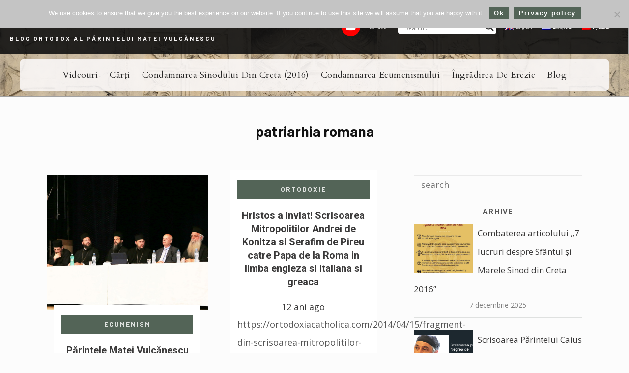

--- FILE ---
content_type: text/html; charset=UTF-8
request_url: https://ortodoxiacatholica.com/blog/tag/patriarhia-romana/
body_size: 26738
content:
<!doctype html>
<html lang="ro-RO">
<head>
	<meta charset="UTF-8" />
	<meta name="viewport" content="width=device-width, initial-scale=1" />
	<link rel="profile" href="https://gmpg.org/xfn/11" />
	<style id="kirki-css-vars">:root{}</style><meta name='robots' content='index, follow, max-image-preview:large, max-snippet:-1, max-video-preview:-1' />

	<!-- This site is optimized with the Yoast SEO plugin v26.8 - https://yoast.com/product/yoast-seo-wordpress/ -->
	<title>Arhive patriarhia romana - ORTODOXIA CATHOLICA</title>
	<link rel="canonical" href="https://ortodoxiacatholica.com/blog/tag/patriarhia-romana/" />
	<meta property="og:locale" content="ro_RO" />
	<meta property="og:type" content="article" />
	<meta property="og:title" content="Arhive patriarhia romana - ORTODOXIA CATHOLICA" />
	<meta property="og:url" content="https://ortodoxiacatholica.com/blog/tag/patriarhia-romana/" />
	<meta property="og:site_name" content="ORTODOXIA CATHOLICA" />
	<meta name="twitter:card" content="summary_large_image" />
	<script type="application/ld+json" class="yoast-schema-graph">{"@context":"https://schema.org","@graph":[{"@type":"CollectionPage","@id":"https://ortodoxiacatholica.com/blog/tag/patriarhia-romana/","url":"https://ortodoxiacatholica.com/blog/tag/patriarhia-romana/","name":"Arhive patriarhia romana - ORTODOXIA CATHOLICA","isPartOf":{"@id":"https://ortodoxiacatholica.com/#website"},"primaryImageOfPage":{"@id":"https://ortodoxiacatholica.com/blog/tag/patriarhia-romana/#primaryimage"},"image":{"@id":"https://ortodoxiacatholica.com/blog/tag/patriarhia-romana/#primaryimage"},"thumbnailUrl":"https://ortodoxiacatholica.com/wp-content/uploads/2019/02/caterisire.jpg","breadcrumb":{"@id":"https://ortodoxiacatholica.com/blog/tag/patriarhia-romana/#breadcrumb"},"inLanguage":"ro-RO"},{"@type":"ImageObject","inLanguage":"ro-RO","@id":"https://ortodoxiacatholica.com/blog/tag/patriarhia-romana/#primaryimage","url":"https://ortodoxiacatholica.com/wp-content/uploads/2019/02/caterisire.jpg","contentUrl":"https://ortodoxiacatholica.com/wp-content/uploads/2019/02/caterisire.jpg","width":859,"height":720},{"@type":"BreadcrumbList","@id":"https://ortodoxiacatholica.com/blog/tag/patriarhia-romana/#breadcrumb","itemListElement":[{"@type":"ListItem","position":1,"name":"Prima pagină","item":"https://ortodoxiacatholica.com/"},{"@type":"ListItem","position":2,"name":"patriarhia romana"}]},{"@type":"WebSite","@id":"https://ortodoxiacatholica.com/#website","url":"https://ortodoxiacatholica.com/","name":"ORTODOXIA CATHOLICA","description":"Blog ortodox al Părintelui Matei Vulcănescu","publisher":{"@id":"https://ortodoxiacatholica.com/#/schema/person/4e37d96562c02bcffcb340947cbc8060"},"potentialAction":[{"@type":"SearchAction","target":{"@type":"EntryPoint","urlTemplate":"https://ortodoxiacatholica.com/?s={search_term_string}"},"query-input":{"@type":"PropertyValueSpecification","valueRequired":true,"valueName":"search_term_string"}}],"inLanguage":"ro-RO"},{"@type":["Person","Organization"],"@id":"https://ortodoxiacatholica.com/#/schema/person/4e37d96562c02bcffcb340947cbc8060","name":"pr. Matei Vulcănescu","image":{"@type":"ImageObject","inLanguage":"ro-RO","@id":"https://ortodoxiacatholica.com/#/schema/person/image/","url":"https://ortodoxiacatholica.com/wp-content/uploads/2023/03/IMG-20230312-WA0019.jpg","contentUrl":"https://ortodoxiacatholica.com/wp-content/uploads/2023/03/IMG-20230312-WA0019.jpg","width":1026,"height":1600,"caption":"pr. Matei Vulcănescu"},"logo":{"@id":"https://ortodoxiacatholica.com/#/schema/person/image/"}}]}</script>
	<!-- / Yoast SEO plugin. -->


<link rel='dns-prefetch' href='//fonts.googleapis.com' />
<link rel="alternate" type="application/rss+xml" title="ORTODOXIA CATHOLICA &raquo; Flux" href="https://ortodoxiacatholica.com/feed/" />
<link rel="alternate" type="application/rss+xml" title="ORTODOXIA CATHOLICA &raquo; Flux comentarii" href="https://ortodoxiacatholica.com/comments/feed/" />
<link rel="alternate" type="application/rss+xml" title="ORTODOXIA CATHOLICA &raquo; Flux etichetă patriarhia romana" href="https://ortodoxiacatholica.com/blog/tag/patriarhia-romana/feed/" />
<style id='wp-img-auto-sizes-contain-inline-css' type='text/css'>
img:is([sizes=auto i],[sizes^="auto," i]){contain-intrinsic-size:3000px 1500px}
/*# sourceURL=wp-img-auto-sizes-contain-inline-css */
</style>
<style id='wp-emoji-styles-inline-css' type='text/css'>

	img.wp-smiley, img.emoji {
		display: inline !important;
		border: none !important;
		box-shadow: none !important;
		height: 1em !important;
		width: 1em !important;
		margin: 0 0.07em !important;
		vertical-align: -0.1em !important;
		background: none !important;
		padding: 0 !important;
	}
/*# sourceURL=wp-emoji-styles-inline-css */
</style>
<link rel='stylesheet' id='wp-block-library-css' href='https://ortodoxiacatholica.com/wp-includes/css/dist/block-library/style.min.css' type='text/css' media='all' />
<style id='classic-theme-styles-inline-css' type='text/css'>
/*! This file is auto-generated */
.wp-block-button__link{color:#fff;background-color:#32373c;border-radius:9999px;box-shadow:none;text-decoration:none;padding:calc(.667em + 2px) calc(1.333em + 2px);font-size:1.125em}.wp-block-file__button{background:#32373c;color:#fff;text-decoration:none}
/*# sourceURL=/wp-includes/css/classic-themes.min.css */
</style>
<link rel='stylesheet' id='edd-blocks-css' href='https://ortodoxiacatholica.com/wp-content/plugins/easy-digital-downloads/includes/blocks/assets/css/edd-blocks.css' type='text/css' media='all' />
<link rel='stylesheet' id='cookie-notice-front-css' href='https://ortodoxiacatholica.com/wp-content/plugins/cookie-notice/css/front.min.css' type='text/css' media='all' />
<link rel='stylesheet' id='wpml-legacy-horizontal-list-0-css' href='https://ortodoxiacatholica.com/wp-content/plugins/sitepress-multilingual-cms/templates/language-switchers/legacy-list-horizontal/style.min.css' type='text/css' media='all' />
<link rel='stylesheet' id='wpml-legacy-post-translations-0-css' href='https://ortodoxiacatholica.com/wp-content/plugins/sitepress-multilingual-cms/templates/language-switchers/legacy-post-translations/style.min.css' type='text/css' media='all' />
<link rel='stylesheet' id='wpml-menu-item-0-css' href='https://ortodoxiacatholica.com/wp-content/plugins/sitepress-multilingual-cms/templates/language-switchers/menu-item/style.min.css' type='text/css' media='all' />
<link rel='stylesheet' id='edd-styles-css' href='https://ortodoxiacatholica.com/wp-content/plugins/easy-digital-downloads/assets/build/css/frontend/edd.min.css' type='text/css' media='all' />
<link rel='stylesheet' id='hannah-font-icons-css' href='https://ortodoxiacatholica.com/wp-content/themes/hannah/assets/fonts/hannah-icons/style.css' type='text/css' media='all' />
<link rel='stylesheet' id='hannah-social-icons-css' href='https://ortodoxiacatholica.com/wp-content/themes/hannah/assets/fonts/hannah-social-icons/style.css' type='text/css' media='all' />
<link rel='stylesheet' id='hannah-fa-icons-css' href='https://ortodoxiacatholica.com/wp-content/themes/hannah/assets/fonts/font-awesome/style.css' type='text/css' media='all' />
<link rel='stylesheet' id='hannah-all-styles-css' href='https://ortodoxiacatholica.com/wp-content/themes/hannah/assets/css/all.css' type='text/css' media='all' />
<link rel='stylesheet' id='hannah-core-styles-css' href='https://ortodoxiacatholica.com/wp-content/themes/hannah/assets/css/core.css' type='text/css' media='all' />
<link rel='stylesheet' id='hannah-theme-styles-css' href='https://ortodoxiacatholica.com/wp-content/themes/hannah-child/style.css' type='text/css' media='all' />
<link rel='stylesheet' id='zion-google-fonts-css' href='//fonts.googleapis.com/css?family=Barlow+Semi+Condensed%3Aregular%2C500%2C700%7CAmiri%3Aregular%2C700%7CBarlow%3Aregular%2C500%2C700%7COpen+Sans%3Aregular%2C700%2C500%2C600%7CRoboto%3Aregular%2C500%2C700%7CCardo%3Aregular%2C700%2Citalic%7CInter%3Aregular%2C700&#038;subset=latin&#038;display=swap&#038;ver=3.6.15' type='text/css' media='all' />
<link rel='stylesheet' id='dflip-style-css' href='https://ortodoxiacatholica.com/wp-content/plugins/3d-flipbook-dflip-lite/assets/css/dflip.min.css' type='text/css' media='all' />
<link rel='stylesheet' id='wpdreams-asl-basic-css' href='https://ortodoxiacatholica.com/wp-content/plugins/ajax-search-lite/css/style.basic.css' type='text/css' media='all' />
<style id='wpdreams-asl-basic-inline-css' type='text/css'>

					div[id*='ajaxsearchlitesettings'].searchsettings .asl_option_inner label {
						font-size: 0px !important;
						color: rgba(0, 0, 0, 0);
					}
					div[id*='ajaxsearchlitesettings'].searchsettings .asl_option_inner label:after {
						font-size: 11px !important;
						position: absolute;
						top: 0;
						left: 0;
						z-index: 1;
					}
					.asl_w_container {
						width: 100%;
						margin: 0px 0px 0px 0px;
						min-width: 200px;
					}
					div[id*='ajaxsearchlite'].asl_m {
						width: 100%;
					}
					div[id*='ajaxsearchliteres'].wpdreams_asl_results div.resdrg span.highlighted {
						font-weight: bold;
						color: rgba(0, 0, 0, 0.63);
						background-color: rgba(233, 237, 208, 0);
					}
					div[id*='ajaxsearchliteres'].wpdreams_asl_results .results img.asl_image {
						width: 70px;
						height: 70px;
						object-fit: cover;
					}
					div[id*='ajaxsearchlite'].asl_r .results {
						max-height: none;
					}
					div[id*='ajaxsearchlite'].asl_r {
						position: absolute;
					}
				
							.asl_w, .asl_w * {font-family:inherit !important;}
							.asl_m input[type=search]::placeholder{font-family:inherit !important;}
							.asl_m input[type=search]::-webkit-input-placeholder{font-family:inherit !important;}
							.asl_m input[type=search]::-moz-placeholder{font-family:inherit !important;}
							.asl_m input[type=search]:-ms-input-placeholder{font-family:inherit !important;}
						
						.asl_r.asl_w {
							width: 350px;
						}
					
						div.asl_r.asl_w.vertical .results .item::after {
							display: block;
							position: absolute;
							bottom: 0;
							content: '';
							height: 1px;
							width: 100%;
							background: #D8D8D8;
						}
						div.asl_r.asl_w.vertical .results .item.asl_last_item::after {
							display: none;
						}
					
						@media only screen and (max-width: 640px) {
							.asl_r.asl_w {
								width: calc(100% - 35px);
							}
						}
					 div.asl_r .results .item .asl_content h3, div.asl_r .results .item .asl_content h3 a{
color: rgba(17, 17, 17, 0.9);
text-shadow: none;
  
}
div.asl_r .results .item .asl_content h3 {
  overflow: hidden;
    height: 85px;
    text-overflow: ellipsis;
    display: block;
}
div.asl_r .results .item .asl_content h3 a:hover {
color: #536457;
}
div.asl_w .probox {
    border-radius: 3px;
    box-shadow: none;
}
/*# sourceURL=wpdreams-asl-basic-inline-css */
</style>
<link rel='stylesheet' id='wpdreams-asl-instance-css' href='https://ortodoxiacatholica.com/wp-content/plugins/ajax-search-lite/css/style-underline.css' type='text/css' media='all' />
<link rel='stylesheet' id='kirki-styles-hannah_kirki_customizer-css' href='https://ortodoxiacatholica.com/wp-content/plugins/geomettric-theme-plugin/customizer/kirki/assets/css/kirki-styles.css' type='text/css' media='all' />
<style id='kirki-styles-hannah_kirki_customizer-inline-css' type='text/css'>
a:hover,a:focus,.error404-image span,.pagelink a:hover,.format-link .post-link a:before,.error404__icon .hn-icon,.tagcloud a:hover{color:#536457;}.cat a, .postCard__stickyBadge, .btn:hover, .btn-primary, button, .wp-caption, .entry-caption, .wp-block-image figcaption, html input[type="button"], input[type="reset"], input[type="submit"], .widget-list-thumb .post-number, .pagination .page-numbers:not(.prev):not(.next):not(.dots):not(span), .pagelink ul li a, .toggleComments__btn, .wp-caption-text{background-color:#536457;}.cat a, .cat a:focus, .cat a:hover, .sidePanel .cat a, .postCard__stickyBadge, .btn-primary, .btn:hover, button, html input[type="button"], input[type="reset"], input[type="submit"], .wp-block-image figcaption, .widget-list-thumb .post-number, .pagination .page-numbers:not(.prev):not(.next):not(.dots):not(span), .pagelink ul li a, .pagelink ul li a:hover, .wp-caption-text a, .toggleComments__btn, .wp-caption-text{color:#ffffff;}body, .postCard__formatIcon{color:#565656;}a{color:#111111;}dt, label, blockquote, h1, .h1, h1 a, .h1 a, h2, .h2, h2 a, .h2 a, h3, .h3, h3 a, .h3 a, h4, .h4, h4 a, .h4 a, h5, .h5, h5 a, .h5 a, h6, .h6, h6 a, .h6 a, .dropcap, .comment-author .fn, .instaBlock__igIcon, .separator.with-symbol > span, .post-style-2 .format-quote blockquote{color:#111111;}body, .siteWrapper, .postCard__formatIcon, .postHeader__inside, .hn-authorWgt__name, .postHeader__inside, .postCard__header__inside, .postCard__header{background-color:#fcfcfc;}.mainHeader{background-color:#ffffff;}.siteLogo a{color:#333333;}.siteLogo a:hover, .siteLogo a:focus{color:#536457;}.mainMenu .mainMenu__list > li > a{color:#999999;}.mainMenu .mainMenu__list > li > a:hover, .mainMenu .mainMenu__list > li.current-menu-item > a{color:#536457;}a.mobileMenu__trigger, .sidebar__trigger, .searchOverlay__trigger, .headerSocial__icon{color:#808080;}a.mobileMenu__trigger:hover, .sidebar__trigger:hover, .searchOverlay__trigger:hover, .headerSocial__icon:hover{color:#c0c0c0;}.mainMenu .mainMenu__list .sub-menu, .headerSocial__content{background-color:#212121;}.mainMenu .sub-menu a, .headerSocial__content a{color:#999999;}.mainMenu .sub-menu a:hover, .mainMenu .sub-menu li.current-menu-item a, .headerSocial__content a:hover{color:#cccccc;}.mainMenu .mainMenu__list .sub-menu .menu-item-has-children:after{background-color:#333333;}.slideshow, .slideshow--carouselAlt .featuredPost__contentInner{background-color:#536457;}.slideshow:not(.slideshow--metro) .hn-slider__navArrow{color:#ffffff;}.slideshow--carouselAlt .post-title, .slideshow--carouselAlt .post-date{color:#ffffff;}.sidePanel, .sidePanel .hn-authorWgt__name{background-color:#ffffff;}.sidePanel{color:#525252;}.sidePanel .widget-title, .sidePanel .widget .widget-list .title, .sidePanel .hn-authorWgt__name{color:#111111;}.sidePanel a{color:#111111;}.sidePanel a:hover{color:#adadad;}.sidePanel select, .sidePanel textarea, .sidePanel input[type="date"], .sidePanel input[type="datetime"], .sidePanel input[type="datetime-local"], .sidePanel input[type="email"], .sidePanel input[type="month"], .sidePanel input[type="number"], .sidePanel input[type="password"], .sidePanel input[type="search"], .sidePanel input[type="tel"], .sidePanel input[type="text"], .sidePanel input[type="time"], .sidePanel input[type="url"], .sidePanel input[type="week"], .sidePanel input:focus, .sidePanel button:focus, .sidePanel textarea:focus, .sidePanel .form-control:focus, .sidePanel .form-control, .sidePanel .tagcloud a, .mobileMenu .menu-item-has-children > a:after, .sidePanel .widget-title, .sidePanel .widget_calendar td, .sidePanel .widget_categories > ul > li.cat-item, .sidePanel .widget_recent_entries ul li a{border-color:#d8d8d8;}a.sidePanel__closeBtn, .sidePanel .searchOverlay__trigger, .sidePanel__socialIcons a, .sidePanel .socialWgt > a{color:#787878;}a.sidePanel__closeBtn:hover, .sidePanel .searchOverlay__trigger:hover, .sidePanel__socialIcons a:hover, .sidePanel .socialWgt > a:hover{color:#111111;}.widget-title{color:#111111;}.socialWgt > a{background-color:#f5f5f5;color:#969696;}.socialWgt > a:hover{background-color:#ebebeb;color:#111111;}.hn-newsletterWgt{background-color:#536457;}.hn-newsletterWgt__text, .hn-newsletterWgt__icon{color:#ffffff;}.hn-newsletterWgt .mc4wp-form input[type="email"]{color:#ffffff;background-color:rgba(0, 0, 0, 0.1);}.hn-newsletterWgt .mc4wp-form input::-webkit-input-placeholder{color:rgba(255, 255, 255, 0.6);}.hn-newsletterWgt .mc4wp-form button[type="submit"]{color:rgba(255, 255, 255, 0.3);}.hn-newsletterWgt .mc4wp-form:hover button[type="submit"], .hn-newsletterWgt .mc4wp-form button[type="submit"]:focus{color:#ffffff;}.readingProgress{background-color:#536457;}.readingProgress__label, .readingProgress__postTitle{color:#ffffff;}.post-navigation__label{color:#111111;}.postAuthor__box{background-color:#f5f5f5;}.postAuthor__info > a{color:#111111;}.postAuthor__description{color:#525252;}.postAuthor__socialProfiles a{color:#111111;}.postAuthor__socialProfiles a:hover{color:#536457;}.socialShare__link{background-color:#f5f5f5;color:#111111;}.socialShare__link:hover{background-color:#ebebeb;color:#111111;}.mainFooter{color:#686868;}.mainFooter a{color:#111111;}.mainFooter a:focus, .mainFooter a:hover{color:#adadad;}.backToTop .hn-icon{color:rgba(0, 0, 0, 0.1);}.backToTop:before, .backToTop:after{border-color:rgba(0, 0, 0, 0.1);}.backToTop{-webkit-box-shadow:0 0 0 2px rgba(0, 0, 0, 0.1);-moz-box-shadow:0 0 0 2px rgba(0, 0, 0, 0.1);box-shadow:0 0 0 2px rgba(0, 0, 0, 0.1);}.backToTop:hover{-webkit-box-shadow:0 0 0 3px rgba(0, 0, 0, 0.1);-moz-box-shadow:0 0 0 3px rgba(0, 0, 0, 0.1);box-shadow:0 0 0 3px rgba(0, 0, 0, 0.1);}selector{color:#536457;}select, textarea, input[type="date"], input[type="datetime"], input[type="datetime-local"], input[type="email"], input[type="month"], input[type="number"], input[type="password"], input[type="search"], input[type="tel"], input[type="text"], input[type="time"], input[type="url"], input[type="week"], input:focus, button:focus, textarea:focus, .form-control:focus, .form-control, .postContent table > thead > tr > th, .postContent table > tbody > tr > th, .postContent table > tfoot > tr > th, .postContent table > thead > tr > td, .postContent table > tbody > tr > td, .postContent table > tfoot > tr > td, .postContent table > tbody > tr > th:not(:last-child), .postContent table > tbody > tr > td:not(:last-child), .post-navigation, .tagcloud a, .tags-links a, .smallTitle h4:after, .widget-title, .btn-special:before, .btn-special:after, .widget_calendar td, .widget_categories > ul > li.cat-item, .readMore__link, .postCard--classic:not(:last-child), .post-date:before, .prev-posts-link, .next-posts-link, .error404__backBtn, .widget_recent_entries ul li a, .comment-body, .comments-area input:not([type="submit"]), .comments-area select, .comments-area textarea, .comment-body .reply a, .separator.with-symbol > span:before, .separator.with-symbol > span:after, .postCard.sticky > div.no-image, .post-password-form{border-color:#eaeaea;}body{font-family:"Open Sans", Helvetica, Arial, sans-serif;font-size:18px;font-weight:400;letter-spacing:0px;line-height:2;}.mainMenu a, .mobileMenu a, .headerSocial__content a span{font-family:Amiri, Georgia, serif;font-size:16px;font-weight:400;letter-spacing:2px;text-transform:uppercase;}.siteLogo{font-family:Amiri, Georgia, serif;font-size:46px;font-weight:400;text-transform:none;}h1, .h1{font-family:"Barlow Semi Condensed", Helvetica, Arial, sans-serif;font-size:42px;font-weight:600;line-height:1.3;text-transform:none;}h2, .h2{font-family:"Barlow Semi Condensed", Helvetica, Arial, sans-serif;font-size:34px;font-weight:600;line-height:1.3;text-transform:none;}h3, .h3, .format-link .post-link a{font-family:"Barlow Semi Condensed", Helvetica, Arial, sans-serif;font-size:22px;font-weight:600;line-height:1.3;text-transform:none;}h4, .h4, .comment-author .fn{font-family:"Barlow Semi Condensed", Helvetica, Arial, sans-serif;font-size:16px;font-weight:600;line-height:1.3;text-transform:none;}h5, .h5{font-family:"Barlow Semi Condensed", Helvetica, Arial, sans-serif;font-size:14px;font-weight:600;line-height:1.3;text-transform:none;}h6, .h6{font-family:"Barlow Semi Condensed", Helvetica, Arial, sans-serif;font-size:14px;font-weight:600;letter-spacing:0px;line-height:1.3;text-transform:none;}label, button, html input[type="button"], input[type="reset"], input[type="submit"], cite, .btn, .cat a, .widget-title, .tags-links a, .widget_categories > ul > li.cat-item, .pagination, .smallTitle h4, .post-navigation__label, .post-navigation__content span, .pagination, .tagcloud a, .error404__backBtn, .posts-pagination, .postAuthor__info a, .comment-body .reply, .readingProgress__label, .postContent .post-edit-link, .postContent .post-edit-link, .readMore__link, .widget-list-thumb .post-number, .widget_calendar tfoot td, .separator.with-symbol > span, .postShare__title h4, .toggleComments__btn{font-family:Roboto, Helvetica, Arial, sans-serif;font-size:14px;font-weight:700;letter-spacing:2px;text-transform:uppercase;}.siteLogo img{max-width:260px;}.siteLogo__container{padding-top:90px;padding-bottom:70px;}
/*# sourceURL=kirki-styles-hannah_kirki_customizer-inline-css */
</style>
<link rel='stylesheet' id='hc-styles-css' href='https://ortodoxiacatholica.com/wp-content/themes/hannah-child/style.css' type='text/css' media='all' />
<style id='wp-block-paragraph-inline-css' type='text/css'>
.is-small-text{font-size:.875em}.is-regular-text{font-size:1em}.is-large-text{font-size:2.25em}.is-larger-text{font-size:3em}.has-drop-cap:not(:focus):first-letter{float:left;font-size:8.4em;font-style:normal;font-weight:100;line-height:.68;margin:.05em .1em 0 0;text-transform:uppercase}body.rtl .has-drop-cap:not(:focus):first-letter{float:none;margin-left:.1em}p.has-drop-cap.has-background{overflow:hidden}:root :where(p.has-background){padding:1.25em 2.375em}:where(p.has-text-color:not(.has-link-color)) a{color:inherit}p.has-text-align-left[style*="writing-mode:vertical-lr"],p.has-text-align-right[style*="writing-mode:vertical-rl"]{rotate:180deg}
/*# sourceURL=https://ortodoxiacatholica.com/wp-includes/blocks/paragraph/style.min.css */
</style>
<link rel='stylesheet' id='zion-frontend-animations-css' href='https://ortodoxiacatholica.com/wp-content/plugins/zionbuilder/assets/vendors/css/animate.css' type='text/css' media='all' />
<link rel='stylesheet' id='mailpoet_public-css' href='https://ortodoxiacatholica.com/wp-content/plugins/mailpoet/assets/dist/css/mailpoet-public.eb66e3ab.css' type='text/css' media='all' />
<style id='global-styles-inline-css' type='text/css'>
:root{--wp--preset--aspect-ratio--square: 1;--wp--preset--aspect-ratio--4-3: 4/3;--wp--preset--aspect-ratio--3-4: 3/4;--wp--preset--aspect-ratio--3-2: 3/2;--wp--preset--aspect-ratio--2-3: 2/3;--wp--preset--aspect-ratio--16-9: 16/9;--wp--preset--aspect-ratio--9-16: 9/16;--wp--preset--color--black: #000000;--wp--preset--color--cyan-bluish-gray: #abb8c3;--wp--preset--color--white: #ffffff;--wp--preset--color--pale-pink: #f78da7;--wp--preset--color--vivid-red: #cf2e2e;--wp--preset--color--luminous-vivid-orange: #ff6900;--wp--preset--color--luminous-vivid-amber: #fcb900;--wp--preset--color--light-green-cyan: #7bdcb5;--wp--preset--color--vivid-green-cyan: #00d084;--wp--preset--color--pale-cyan-blue: #8ed1fc;--wp--preset--color--vivid-cyan-blue: #0693e3;--wp--preset--color--vivid-purple: #9b51e0;--wp--preset--gradient--vivid-cyan-blue-to-vivid-purple: linear-gradient(135deg,rgb(6,147,227) 0%,rgb(155,81,224) 100%);--wp--preset--gradient--light-green-cyan-to-vivid-green-cyan: linear-gradient(135deg,rgb(122,220,180) 0%,rgb(0,208,130) 100%);--wp--preset--gradient--luminous-vivid-amber-to-luminous-vivid-orange: linear-gradient(135deg,rgb(252,185,0) 0%,rgb(255,105,0) 100%);--wp--preset--gradient--luminous-vivid-orange-to-vivid-red: linear-gradient(135deg,rgb(255,105,0) 0%,rgb(207,46,46) 100%);--wp--preset--gradient--very-light-gray-to-cyan-bluish-gray: linear-gradient(135deg,rgb(238,238,238) 0%,rgb(169,184,195) 100%);--wp--preset--gradient--cool-to-warm-spectrum: linear-gradient(135deg,rgb(74,234,220) 0%,rgb(151,120,209) 20%,rgb(207,42,186) 40%,rgb(238,44,130) 60%,rgb(251,105,98) 80%,rgb(254,248,76) 100%);--wp--preset--gradient--blush-light-purple: linear-gradient(135deg,rgb(255,206,236) 0%,rgb(152,150,240) 100%);--wp--preset--gradient--blush-bordeaux: linear-gradient(135deg,rgb(254,205,165) 0%,rgb(254,45,45) 50%,rgb(107,0,62) 100%);--wp--preset--gradient--luminous-dusk: linear-gradient(135deg,rgb(255,203,112) 0%,rgb(199,81,192) 50%,rgb(65,88,208) 100%);--wp--preset--gradient--pale-ocean: linear-gradient(135deg,rgb(255,245,203) 0%,rgb(182,227,212) 50%,rgb(51,167,181) 100%);--wp--preset--gradient--electric-grass: linear-gradient(135deg,rgb(202,248,128) 0%,rgb(113,206,126) 100%);--wp--preset--gradient--midnight: linear-gradient(135deg,rgb(2,3,129) 0%,rgb(40,116,252) 100%);--wp--preset--font-size--small: 13px;--wp--preset--font-size--medium: 20px;--wp--preset--font-size--large: 36px;--wp--preset--font-size--x-large: 42px;--wp--preset--spacing--20: 0.44rem;--wp--preset--spacing--30: 0.67rem;--wp--preset--spacing--40: 1rem;--wp--preset--spacing--50: 1.5rem;--wp--preset--spacing--60: 2.25rem;--wp--preset--spacing--70: 3.38rem;--wp--preset--spacing--80: 5.06rem;--wp--preset--shadow--natural: 6px 6px 9px rgba(0, 0, 0, 0.2);--wp--preset--shadow--deep: 12px 12px 50px rgba(0, 0, 0, 0.4);--wp--preset--shadow--sharp: 6px 6px 0px rgba(0, 0, 0, 0.2);--wp--preset--shadow--outlined: 6px 6px 0px -3px rgb(255, 255, 255), 6px 6px rgb(0, 0, 0);--wp--preset--shadow--crisp: 6px 6px 0px rgb(0, 0, 0);}:where(.is-layout-flex){gap: 0.5em;}:where(.is-layout-grid){gap: 0.5em;}body .is-layout-flex{display: flex;}.is-layout-flex{flex-wrap: wrap;align-items: center;}.is-layout-flex > :is(*, div){margin: 0;}body .is-layout-grid{display: grid;}.is-layout-grid > :is(*, div){margin: 0;}:where(.wp-block-columns.is-layout-flex){gap: 2em;}:where(.wp-block-columns.is-layout-grid){gap: 2em;}:where(.wp-block-post-template.is-layout-flex){gap: 1.25em;}:where(.wp-block-post-template.is-layout-grid){gap: 1.25em;}.has-black-color{color: var(--wp--preset--color--black) !important;}.has-cyan-bluish-gray-color{color: var(--wp--preset--color--cyan-bluish-gray) !important;}.has-white-color{color: var(--wp--preset--color--white) !important;}.has-pale-pink-color{color: var(--wp--preset--color--pale-pink) !important;}.has-vivid-red-color{color: var(--wp--preset--color--vivid-red) !important;}.has-luminous-vivid-orange-color{color: var(--wp--preset--color--luminous-vivid-orange) !important;}.has-luminous-vivid-amber-color{color: var(--wp--preset--color--luminous-vivid-amber) !important;}.has-light-green-cyan-color{color: var(--wp--preset--color--light-green-cyan) !important;}.has-vivid-green-cyan-color{color: var(--wp--preset--color--vivid-green-cyan) !important;}.has-pale-cyan-blue-color{color: var(--wp--preset--color--pale-cyan-blue) !important;}.has-vivid-cyan-blue-color{color: var(--wp--preset--color--vivid-cyan-blue) !important;}.has-vivid-purple-color{color: var(--wp--preset--color--vivid-purple) !important;}.has-black-background-color{background-color: var(--wp--preset--color--black) !important;}.has-cyan-bluish-gray-background-color{background-color: var(--wp--preset--color--cyan-bluish-gray) !important;}.has-white-background-color{background-color: var(--wp--preset--color--white) !important;}.has-pale-pink-background-color{background-color: var(--wp--preset--color--pale-pink) !important;}.has-vivid-red-background-color{background-color: var(--wp--preset--color--vivid-red) !important;}.has-luminous-vivid-orange-background-color{background-color: var(--wp--preset--color--luminous-vivid-orange) !important;}.has-luminous-vivid-amber-background-color{background-color: var(--wp--preset--color--luminous-vivid-amber) !important;}.has-light-green-cyan-background-color{background-color: var(--wp--preset--color--light-green-cyan) !important;}.has-vivid-green-cyan-background-color{background-color: var(--wp--preset--color--vivid-green-cyan) !important;}.has-pale-cyan-blue-background-color{background-color: var(--wp--preset--color--pale-cyan-blue) !important;}.has-vivid-cyan-blue-background-color{background-color: var(--wp--preset--color--vivid-cyan-blue) !important;}.has-vivid-purple-background-color{background-color: var(--wp--preset--color--vivid-purple) !important;}.has-black-border-color{border-color: var(--wp--preset--color--black) !important;}.has-cyan-bluish-gray-border-color{border-color: var(--wp--preset--color--cyan-bluish-gray) !important;}.has-white-border-color{border-color: var(--wp--preset--color--white) !important;}.has-pale-pink-border-color{border-color: var(--wp--preset--color--pale-pink) !important;}.has-vivid-red-border-color{border-color: var(--wp--preset--color--vivid-red) !important;}.has-luminous-vivid-orange-border-color{border-color: var(--wp--preset--color--luminous-vivid-orange) !important;}.has-luminous-vivid-amber-border-color{border-color: var(--wp--preset--color--luminous-vivid-amber) !important;}.has-light-green-cyan-border-color{border-color: var(--wp--preset--color--light-green-cyan) !important;}.has-vivid-green-cyan-border-color{border-color: var(--wp--preset--color--vivid-green-cyan) !important;}.has-pale-cyan-blue-border-color{border-color: var(--wp--preset--color--pale-cyan-blue) !important;}.has-vivid-cyan-blue-border-color{border-color: var(--wp--preset--color--vivid-cyan-blue) !important;}.has-vivid-purple-border-color{border-color: var(--wp--preset--color--vivid-purple) !important;}.has-vivid-cyan-blue-to-vivid-purple-gradient-background{background: var(--wp--preset--gradient--vivid-cyan-blue-to-vivid-purple) !important;}.has-light-green-cyan-to-vivid-green-cyan-gradient-background{background: var(--wp--preset--gradient--light-green-cyan-to-vivid-green-cyan) !important;}.has-luminous-vivid-amber-to-luminous-vivid-orange-gradient-background{background: var(--wp--preset--gradient--luminous-vivid-amber-to-luminous-vivid-orange) !important;}.has-luminous-vivid-orange-to-vivid-red-gradient-background{background: var(--wp--preset--gradient--luminous-vivid-orange-to-vivid-red) !important;}.has-very-light-gray-to-cyan-bluish-gray-gradient-background{background: var(--wp--preset--gradient--very-light-gray-to-cyan-bluish-gray) !important;}.has-cool-to-warm-spectrum-gradient-background{background: var(--wp--preset--gradient--cool-to-warm-spectrum) !important;}.has-blush-light-purple-gradient-background{background: var(--wp--preset--gradient--blush-light-purple) !important;}.has-blush-bordeaux-gradient-background{background: var(--wp--preset--gradient--blush-bordeaux) !important;}.has-luminous-dusk-gradient-background{background: var(--wp--preset--gradient--luminous-dusk) !important;}.has-pale-ocean-gradient-background{background: var(--wp--preset--gradient--pale-ocean) !important;}.has-electric-grass-gradient-background{background: var(--wp--preset--gradient--electric-grass) !important;}.has-midnight-gradient-background{background: var(--wp--preset--gradient--midnight) !important;}.has-small-font-size{font-size: var(--wp--preset--font-size--small) !important;}.has-medium-font-size{font-size: var(--wp--preset--font-size--medium) !important;}.has-large-font-size{font-size: var(--wp--preset--font-size--large) !important;}.has-x-large-font-size{font-size: var(--wp--preset--font-size--x-large) !important;}
/*# sourceURL=global-styles-inline-css */
</style>
<link rel='stylesheet' id='zionbuilder-global-css-css' href='https://ortodoxiacatholica.com/wp-content/uploads/zionbuilder/cache/dynamic_css.css' type='text/css' media='all' />
<link rel='stylesheet' id='zionbuilder-post-8749-css' href='https://ortodoxiacatholica.com/wp-content/uploads/zionbuilder/cache/post-8749.css' type='text/css' media='all' />
<link rel='stylesheet' id='zionbuilder-post-8752-css' href='https://ortodoxiacatholica.com/wp-content/uploads/zionbuilder/cache/post-8752.css' type='text/css' media='all' />
<link rel='stylesheet' id='zionbuilder-post-6082-css' href='https://ortodoxiacatholica.com/wp-content/uploads/zionbuilder/cache/post-6082.css' type='text/css' media='all' />
<script type="text/javascript" src="https://ortodoxiacatholica.com/wp-includes/js/jquery/jquery.min.js" id="jquery-core-js"></script>
<script type="text/javascript" src="https://ortodoxiacatholica.com/wp-includes/js/jquery/jquery-migrate.min.js" id="jquery-migrate-js"></script>
<script type="text/javascript" src="https://ortodoxiacatholica.com/wp-content/plugins/flowpaper-lite-pdf-flipbook/assets/lity/lity.min.js" id="lity-js-js"></script>
<script type="text/javascript" src="https://ortodoxiacatholica.com/wp-content/plugins/geomettric-theme-plugin/widgets/template-parts/widget_recent_posts/slider-load.js" id="widgets-load-js-js"></script>
<script type="text/javascript" id="hannah-globals-js-js-extra">
/* <![CDATA[ */
var HANNAH_JS = {"slideshow_style":"carousel"};
//# sourceURL=hannah-globals-js-js-extra
/* ]]> */
</script>
<script type="text/javascript" src="https://ortodoxiacatholica.com/wp-content/themes/hannah/assets/js/globals.js" id="hannah-globals-js-js"></script>
<script type="text/javascript" src="https://ortodoxiacatholica.com/wp-content/themes/hannah/assets/js/modernizr.js" id="modernizr-js-js"></script>
<script type="text/javascript" src="https://ortodoxiacatholica.com/wp-content/themes/hannah/assets/js/scroll-reveal.js" id="scroll-reveal-js-js"></script>
<script type="text/javascript" src="https://ortodoxiacatholica.com/wp-content/themes/hannah/assets/js/bootstrap.js" id="bootstrap-js-js"></script>
<script type="text/javascript" src="https://ortodoxiacatholica.com/wp-content/themes/hannah/assets/js/packery.pkgd.min.js" id="packery-js-js"></script>
<script type="text/javascript" src="https://ortodoxiacatholica.com/wp-content/themes/hannah/assets/js/jquery.magnific-popup.min.js" id="magnific-popup-js-js"></script>
<script type="text/javascript" src="https://ortodoxiacatholica.com/wp-content/themes/hannah/assets/js/jquery.fitvids.js" id="fitvids-js-js"></script>
<script type="text/javascript" src="https://ortodoxiacatholica.com/wp-content/themes/hannah/assets/js/swiper.min.js" id="swiper-js-js"></script>
<script type="text/javascript" src="https://ortodoxiacatholica.com/wp-content/themes/hannah/assets/js/homepage-post-slideshow.js" id="hannah-homepage-post-slideshow-js-js"></script>
<script type="text/javascript" src="https://ortodoxiacatholica.com/wp-content/themes/hannah/assets/js/core.js" id="hannah-core-js-js"></script>
<script type="text/javascript" id="hannah-theme-scripts-js-js-extra">
/* <![CDATA[ */
var HannahFrontend = {"enable_read_progress":""};
//# sourceURL=hannah-theme-scripts-js-js-extra
/* ]]> */
</script>
<script type="text/javascript" src="https://ortodoxiacatholica.com/wp-content/themes/hannah/assets/js/scripts.js" id="hannah-theme-scripts-js-js"></script>
<link rel="https://api.w.org/" href="https://ortodoxiacatholica.com/wp-json/" /><link rel="alternate" title="JSON" type="application/json" href="https://ortodoxiacatholica.com/wp-json/wp/v2/tags/472" /><link rel="EditURI" type="application/rsd+xml" title="RSD" href="https://ortodoxiacatholica.com/xmlrpc.php?rsd" />
<meta name="generator" content="WordPress 6.9" />
<meta name="generator" content="WPML ver:4.8.6 stt:1,13,44,45;" />

		<!-- GA Google Analytics @ https://m0n.co/ga -->
		<script async src="https://www.googletagmanager.com/gtag/js?id=UA-106385135-2"></script>
		<script>
			window.dataLayer = window.dataLayer || [];
			function gtag(){dataLayer.push(arguments);}
			gtag('js', new Date());
			gtag('config', 'UA-106385135-2');
		</script>

	<style type="text/css">p {
		font-size: 19px;
}
.cookie-button {
		background: #536457;
		padding: 5px 10px;
    color: white;
}
.cookie-button:hover {
		color: white;
}
.wpml-language-selector {
		display:none;
}
.custom-subtitle{
		text-transform:uppercase;
}
.site-header-description {
		font-family: "Barlow", Helvetica, Arial, sans-serif;    
    font-weight: 700;
    letter-spacing: 2px;
    text-transform: uppercase;
		    text-shadow: 2px 2px 4px #808080;
    color: #ffff;
}
@media only screen and (max-width: 768px) {
		.wpml-ls-menu-item .wpml-ls-flag{width: 30px;
    height: auto;
		margin-right: 20px;}   
			.wpml-ls-menu-item .wpml-ls-flag:last-of-type{
		margin-right: 0;}   
  .site-header-description {
   max-width:244px;
			margin: 0 auto;
  }
		.slideshow .swiper-slide-visible .featuredPost__contentLine > .cat {
				display:none;
				visibility:hidden;
				opacity:0;
		}
		.headerCell--middle {
				width:100%;
		}
		.mainMenu .mainMenu__list {   
    display: flex;
    flex-wrap: wrap;
    max-width: 100%;
    justify-content: center;
    align-items: center;
}
		.siteLogo__container {
				padding-bottom: 20px;
		}
		.headerSocial {
  
    margin-left: 0px;
}
		.headerCell--left, .headerCell--right {
    
    justify-content: center;
}
		.mainMenu .mainMenu__list>li {
				text-align:center;
		}
}
.featuredPost__contentLine .cat {
				display:none;
				visibility:hidden;
				opacity:0;
		}
.mainMenu .mainMenu__list>li.wpml-ls-item >a {
		padding: 5px;
}
.headerSocial__icon> span{font-family:'hannah-social-icons'!important}
.headerSocial__icon> span:before {
		content:"\f404";
}
.mainHeader {
		background-image: url(https://ortodoxiacatholica.com/wp-content/uploads/2020/05/matei-vulcanescu-2-001.jpg);
		min-height:540px;
		background-repeat: no-repeat;
		background-size: cover;
		background-position:center center;
}
.siteLogo {
		line-height: 1;		
		    font-size: 58px;
}
.siteLogo a {
		    color: #fff;
    text-shadow: 2px 2px 4px #808080;
		transition: all .3s ease-in;
}
.siteLogo a:hover {
    text-shadow: 2px 2px 4px #fff;
}
.headerCell--left, .headerCell--right, .headerCell--middle {
		 background: #ffffffe6;
}


@media only screen and (min-width: 991px) {
		.mainMenu .mainMenu__list > li > a {
    color: #333333;
}
		.headerCell--left {
				padding-left: 15px;
				border-top-left-radius: 3px;
				border-bottom-left-radius: 3px;
		}
		.headerCell--right {
				padding-right: 15px;
				border-top-right-radius: 3px;
				border-bottom-right-radius: 3px;
		}
}
@media (max-width: 767px){
.siteLogo a {
    font-size: 30px;
    margin-bottom: 20px;
}}

.post-5667 .postMedia, .post-5424 .postMedia, .post-5565 .postMedia, .postid-5600 .postMedia, .post-5439 .postMedia, .post-5760 .postMedia, .post-5769 .postMedia, .post-6057 .postMedia,
.post-7886 .postMedia,
.post-8169 .postMedia,
.post-8230 .postMedia{
		display: none;
}
.edd-submit.button.blue {
		background:#536457;
		    font-family: Roboto, Helvetica, Arial, sans-serif;
		border-radius: 0;
			padding: 20px 30px;
}
.edd-submit.button.blue:hover {
		background:#536457;
		opacity:0.8;
		border-radius: 0;
	
}
#custom_html-5 {
		padding-bottom: 5px;
		background: #b3b195;
		text-align:center;
}

#custom_html-3 {
		padding-bottom: 5px;
		background: #f6d6ba;
		text-align:center;
}
.mainFooter .widget:not(.widget_categories) .widget-title {
    text-align: center;
}
.bg-yel {
		background: #f4eb76;
}
.searchOverlay__trigger ,.headerSocial .zb-el-button__text{
   font-family: Amiri, Georgia, serif;
		font-size: 16px;
		padding-top: 1px;
    padding-right: 8px;
    padding-bottom: 1px;
    padding-left: 8px;
    border-radius: 5px;
		height:auto;
}
.searchOverlay__trigger:hover {
		background: hsla(0, 0%, 50%, 0.55);
		color:#fff;
}
.searchOverlay__trigger span {
		 margin-right: 5px;
}
.headerSocial .zb-el-button__icon{
		color: red;
    margin-right: 5px;
}
.text-break {
		word-break: break-all;
}
.wp-block-gallery.has-nested-images figure.wp-block-image figcaption{
		position:relative;
		background: #536457;
		    font-size: 16px;
		font-weight:600;
}
#uid1274159201164 .htitle a, #uid1274193522334 .htitle a{
		text-transform: initial;
}
html[lang="el"] {
	h1.zb-element.zb-el-zionHeading {
		font-family: Open Sans;
	}
}</style><meta name="generator" content="Easy Digital Downloads v3.6.4" />
				<link rel="preconnect" href="https://fonts.gstatic.com" crossorigin />
				<link rel="preload" as="style" href="//fonts.googleapis.com/css?family=Open+Sans&display=swap" />
								<link rel="stylesheet" href="//fonts.googleapis.com/css?family=Open+Sans&display=swap" media="all" />
				<meta name="generator" content="Proudly powered by Hannah Theme"/><meta name="hannah" content="v1.0"/><meta name="author" content="Geomettric Themes"/><meta name="author_uri" content="http://geomettric.com"/><link rel="icon" href="https://ortodoxiacatholica.com/wp-content/uploads/2020/01/cropped-ortodoxia-catholica-no-image-1-32x32.jpg" sizes="32x32" />
<link rel="icon" href="https://ortodoxiacatholica.com/wp-content/uploads/2020/01/cropped-ortodoxia-catholica-no-image-1-192x192.jpg" sizes="192x192" />
<link rel="apple-touch-icon" href="https://ortodoxiacatholica.com/wp-content/uploads/2020/01/cropped-ortodoxia-catholica-no-image-1-180x180.jpg" />
<meta name="msapplication-TileImage" content="https://ortodoxiacatholica.com/wp-content/uploads/2020/01/cropped-ortodoxia-catholica-no-image-1-270x270.jpg" />
<meta name="viewport" content="width=device-width, initial-scale=1.0, maximum-scale=1.0, user-scalable=0"/><script>
window.onscroll = function() {scrollFunction()};

function scrollFunction() {
	var element = document.getElementById("navheader");
		var stickyHeader = document.getElementById("fixed-column");

  if (document.body.scrollTop > 150 || document.documentElement.scrollTop > 150) {
     element.classList.add("smallsize");
		stickyHeader.classList.add("show-sticky")
		
  } else {
    element.classList.remove("smallsize");
		stickyHeader.classList.remove("show-sticky")
  }
}
</script><style type="text/css">
/*
* Mobile menu breakpoint
*/
@media (max-width: 304px) {
    .mainHeader .headerStructure {
        padding: 0 !important;
    }
    
    .headerCell--middle {
        -webkit-box-ordinal-group: 2;
        -ms-flex-order: 1;
        order: 1;
        -webkit-box-flex: 1;
        -ms-flex: 1 1 1px;
        flex: 1 1 1px;
        -webkit-box-pack: start;
        -ms-flex-pack: start;
        justify-content: flex-start;
    }

    .headerCell--left {
        -webkit-box-flex: 0;
        -ms-flex: none;
        flex: none;
    }
    
    .headerCell--right {
        -webkit-box-ordinal-group: 4;
        -ms-flex-order: 3;
        order: 3;
    }
    
    .headerCell--bottom {
        -webkit-box-flex: 1;
        -ms-flex: 1 0 auto;
        flex: 1 0 auto;
        -webkit-box-ordinal-group: 3;
        -ms-flex-order: 2;
        order: 2;
    }    
    
    .mainHeader.style-1 .headerCell--middle {
        -webkit-box-ordinal-group: 2;
        -ms-flex-order: 1;
        order: 1;
    }
    
    .mainHeader.style-1 .headerCell--bottom {
        -webkit-box-ordinal-group: 3;
        -ms-flex-order: 2;
        order: 2;
    }    
    
    .mainHeader.style-2 .headerCell--middle {
        -webkit-box-ordinal-group: 2;
        -ms-flex-order: 1;
        order: 1;
        -webkit-box-pack: start;
        -ms-flex-pack: start;
        justify-content: flex-start;
    }
    
    .mainHeader.style-2 .headerCell--right {
        -webkit-box-pack: end;
        -ms-flex-pack: end;
        justify-content: flex-end;
    }

	a.mobileMenu__trigger {
		display: block;
	}
	
	.searchOverlay__trigger,
	.headerSocial{
	    display: none;
	}
	
	.mainMenu .mainMenu__list {
		display: none;
	}
	
	.siteLogo__container {
		padding: 30px 0;
	}
	
    .siteLogo {
        font-size: 32px;
    }
    
    .siteLogo img {
        max-width: 160px;
    }
    
    .slideshow {
        margin-top: 0;
    }

    .pageTitle {
        margin-bottom: 30px;
    }

    .page-title {
        font-size: 26px;
    }
}/* End media */</style></head>
<body data-rsssl=1 class="archive tag tag-patriarhia-romana tag-472 wp-theme-hannah wp-child-theme-hannah-child sidePanel--is-active hannah-theme hn-blog cookies-not-set edd-test-mode edd-js-none zb">
		<style>.edd-js-none .edd-has-js, .edd-js .edd-no-js, body.edd-js input.edd-no-js { display: none; }</style>
	<script>/* <![CDATA[ */(function(){var c = document.body.classList;c.remove('edd-js-none');c.add('edd-js');})();/* ]]> */</script>
	<div class="zb zb-area-8749"><section id="navheader" class="zb-section zb-element zb-el-zionSection"><div class="zb-flex-width--full zb-section__innerWrapper"><div id="uid1716596486902" class="zb-column--12 zb-column--sm--12 zb-column--md--12 zb-column zb-element zb-el-zionColumn"><div id="uid1716596486903" class="zb-element zb-el-container"><div id="uid1716596486904" class="zb-el-icon--filled zb-el-icon--circle zb-element zb-el-icon"><a href="https://www.youtube.com/channel/UC90gElNtmrXS1_C_-kU2zeA" target="_blank" title="Youtube link" data-znpbiconfam="Font Awesome 5 Brands Regular" data-znpbicon="" class="zb-el-icon-icon"></a></div><a id="uid1716596486905" class="zb-column zb-element zb-el-zionLink" href="https://www.youtube.com/channel/UC90gElNtmrXS1_C_-kU2zeA" target="_blank" title="Youtube">YouTube</a></div><div id="uid1716596486906" class="zb-element zb-el-container"><h1 id="uid1716596486907" class="zb-element zb-el-zionHeading"><a href="https://ortodoxiacatholica.com">ORTODOXIA CATHOLICA</a></h1><div id="uid1716596486908" class="zb-element zb-el-zionText">Blog ortodox al Părintelui Matei Vulcănescu</div></div><div id="uid1716596486909" class="zb-element zb-el-container"><div id="uid17165964869010" class="zb-element zb-el-shortcode">
<div class="wpml-ls-statics-shortcode_actions wpml-ls wpml-ls-legacy-list-horizontal">
	<ul role="menu"><li class="wpml-ls-slot-shortcode_actions wpml-ls-item wpml-ls-item-en wpml-ls-first-item wpml-ls-item-legacy-list-horizontal" role="none">
				<a href="https://ortodoxiacatholica.com/?lang=en" class="wpml-ls-link" role="menuitem"  aria-label="Switch to English" title="Switch to English" >
                                                        <img
            class="wpml-ls-flag"
            src="https://ortodoxiacatholica.com/wp-content/plugins/sitepress-multilingual-cms/res/flags/en.png"
            alt=""
            width=18
            height=12
    /><span class="wpml-ls-native" lang="en">English</span></a>
			</li><li class="wpml-ls-slot-shortcode_actions wpml-ls-item wpml-ls-item-el wpml-ls-item-legacy-list-horizontal" role="none">
				<a href="https://ortodoxiacatholica.com/?lang=el" class="wpml-ls-link" role="menuitem"  aria-label="Switch to Ελληνικα" title="Switch to Ελληνικα" >
                                                        <img
            class="wpml-ls-flag"
            src="https://ortodoxiacatholica.com/wp-content/plugins/sitepress-multilingual-cms/res/flags/el.png"
            alt=""
            width=18
            height=12
    /><span class="wpml-ls-native" lang="el">Ελληνικα</span></a>
			</li><li class="wpml-ls-slot-shortcode_actions wpml-ls-item wpml-ls-item-ru wpml-ls-last-item wpml-ls-item-legacy-list-horizontal" role="none">
				<a href="https://ortodoxiacatholica.com/?lang=ru" class="wpml-ls-link" role="menuitem"  aria-label="Switch to Русский" title="Switch to Русский" >
                                                        <img
            class="wpml-ls-flag"
            src="https://ortodoxiacatholica.com/wp-content/plugins/sitepress-multilingual-cms/res/flags/ru.png"
            alt=""
            width=18
            height=12
    /><span class="wpml-ls-native" lang="ru">Русский</span></a>
			</li></ul>
</div>
</div></div><div id="uid17165964869011" class="zb-element zb-el-container"><div id="uid17165964869012" class="zb-el-icon--filled zb-el-icon--circle zb-element zb-el-icon"><a href="https://www.youtube.com/channel/UC90gElNtmrXS1_C_-kU2zeA" target="_blank" title="Youtube link" data-znpbiconfam="Font Awesome 5 Brands Regular" data-znpbicon="" class="zb-el-icon-icon"></a></div><a id="uid17165964869013" class="zb-column zb-element zb-el-zionLink" href="https://www.youtube.com/channel/UC90gElNtmrXS1_C_-kU2zeA" target="_blank" title="Youtube">YouTube</a><div id="uid17165964869014" class="zb-element zb-el-shortcode"><div class="asl_w_container asl_w_container_1" data-id="1" data-instance="1">
	<div id='ajaxsearchlite1'
		data-id="1"
		data-instance="1"
		class="asl_w asl_m asl_m_1 asl_m_1_1">
		<div class="probox">

	
	<div class='prosettings' style='display:none;' data-opened=0>
				<div class='innericon'>
			<svg version="1.1" xmlns="http://www.w3.org/2000/svg" xmlns:xlink="http://www.w3.org/1999/xlink" x="0px" y="0px" width="22" height="22" viewBox="0 0 512 512" enable-background="new 0 0 512 512" xml:space="preserve">
					<polygon transform = "rotate(90 256 256)" points="142.332,104.886 197.48,50 402.5,256 197.48,462 142.332,407.113 292.727,256 "/>
				</svg>
		</div>
	</div>

	
	
	<div class='proinput'>
		<form role="search" action='#' autocomplete="off"
				aria-label="Search form">
			<input aria-label="Search input"
					type='search' class='orig'
					tabindex="0"
					name='phrase'
					placeholder='Search ..'
					value=''
					autocomplete="off"/>
			<input aria-label="Search autocomplete"
					type='text'
					class='autocomplete'
					tabindex="-1"
					name='phrase'
					value=''
					autocomplete="off" disabled/>
			<input type='submit' value="Start search" style='width:0; height: 0; visibility: hidden;'>
		</form>
	</div>

	
	
	<button class='promagnifier' tabindex="0" aria-label="Search magnifier">
				<span class='innericon' style="display:block;">
			<svg version="1.1" xmlns="http://www.w3.org/2000/svg" xmlns:xlink="http://www.w3.org/1999/xlink" x="0px" y="0px" width="22" height="22" viewBox="0 0 512 512" enable-background="new 0 0 512 512" xml:space="preserve">
					<path d="M460.355,421.59L353.844,315.078c20.041-27.553,31.885-61.437,31.885-98.037
						C385.729,124.934,310.793,50,218.686,50C126.58,50,51.645,124.934,51.645,217.041c0,92.106,74.936,167.041,167.041,167.041
						c34.912,0,67.352-10.773,94.184-29.158L419.945,462L460.355,421.59z M100.631,217.041c0-65.096,52.959-118.056,118.055-118.056
						c65.098,0,118.057,52.959,118.057,118.056c0,65.096-52.959,118.056-118.057,118.056C153.59,335.097,100.631,282.137,100.631,217.041
						z"/>
				</svg>
		</span>
	</button>

	
	
	<div class='proloading'>

		<div class="asl_loader"><div class="asl_loader-inner asl_simple-circle"></div></div>

			</div>

			<div class='proclose'>
			<svg version="1.1" xmlns="http://www.w3.org/2000/svg" xmlns:xlink="http://www.w3.org/1999/xlink" x="0px"
				y="0px"
				width="12" height="12" viewBox="0 0 512 512" enable-background="new 0 0 512 512"
				xml:space="preserve">
				<polygon points="438.393,374.595 319.757,255.977 438.378,137.348 374.595,73.607 255.995,192.225 137.375,73.622 73.607,137.352 192.246,255.983 73.622,374.625 137.352,438.393 256.002,319.734 374.652,438.378 "/>
			</svg>
		</div>
	
	
</div>	</div>
	<div class='asl_data_container' style="display:none !important;">
		<div class="asl_init_data wpdreams_asl_data_ct"
	style="display:none !important;"
	id="asl_init_id_1"
	data-asl-id="1"
	data-asl-instance="1"
	data-settings="{&quot;homeurl&quot;:&quot;https:\/\/ortodoxiacatholica.com\/&quot;,&quot;resultstype&quot;:&quot;vertical&quot;,&quot;resultsposition&quot;:&quot;hover&quot;,&quot;itemscount&quot;:4,&quot;charcount&quot;:0,&quot;highlight&quot;:true,&quot;highlightWholewords&quot;:true,&quot;singleHighlight&quot;:false,&quot;scrollToResults&quot;:{&quot;enabled&quot;:false,&quot;offset&quot;:0},&quot;resultareaclickable&quot;:1,&quot;autocomplete&quot;:{&quot;enabled&quot;:false,&quot;lang&quot;:&quot;en&quot;,&quot;trigger_charcount&quot;:0},&quot;mobile&quot;:{&quot;menu_selector&quot;:&quot;#menu-toggle&quot;},&quot;trigger&quot;:{&quot;click&quot;:&quot;results_page&quot;,&quot;click_location&quot;:&quot;same&quot;,&quot;update_href&quot;:false,&quot;return&quot;:&quot;results_page&quot;,&quot;return_location&quot;:&quot;same&quot;,&quot;facet&quot;:true,&quot;type&quot;:true,&quot;redirect_url&quot;:&quot;?s={phrase}&quot;,&quot;delay&quot;:300},&quot;animations&quot;:{&quot;pc&quot;:{&quot;settings&quot;:{&quot;anim&quot;:&quot;fadedrop&quot;,&quot;dur&quot;:300},&quot;results&quot;:{&quot;anim&quot;:&quot;fadedrop&quot;,&quot;dur&quot;:300},&quot;items&quot;:&quot;voidanim&quot;},&quot;mob&quot;:{&quot;settings&quot;:{&quot;anim&quot;:&quot;fadedrop&quot;,&quot;dur&quot;:300},&quot;results&quot;:{&quot;anim&quot;:&quot;fadedrop&quot;,&quot;dur&quot;:300},&quot;items&quot;:&quot;voidanim&quot;}},&quot;autop&quot;:{&quot;state&quot;:true,&quot;phrase&quot;:&quot;&quot;,&quot;count&quot;:&quot;1&quot;},&quot;resPage&quot;:{&quot;useAjax&quot;:false,&quot;selector&quot;:&quot;#main&quot;,&quot;trigger_type&quot;:true,&quot;trigger_facet&quot;:true,&quot;trigger_magnifier&quot;:false,&quot;trigger_return&quot;:false},&quot;resultsSnapTo&quot;:&quot;left&quot;,&quot;results&quot;:{&quot;width&quot;:&quot;350px&quot;,&quot;width_tablet&quot;:&quot;350px&quot;,&quot;width_phone&quot;:&quot;calc(100% - 35px)&quot;},&quot;settingsimagepos&quot;:&quot;right&quot;,&quot;closeOnDocClick&quot;:true,&quot;overridewpdefault&quot;:true,&quot;override_method&quot;:&quot;get&quot;}"></div>
	<div id="asl_hidden_data">
		<svg style="position:absolute" height="0" width="0">
			<filter id="aslblur">
				<feGaussianBlur in="SourceGraphic" stdDeviation="4"/>
			</filter>
		</svg>
		<svg style="position:absolute" height="0" width="0">
			<filter id="no_aslblur"></filter>
		</svg>
	</div>
	</div>

	<div id='ajaxsearchliteres1'
	class='vertical wpdreams_asl_results asl_w asl_r asl_r_1 asl_r_1_1'>

	
	<div class="results">

		
		<div class="resdrg">
		</div>

		
	</div>

	
	
</div>

	<div id='__original__ajaxsearchlitesettings1'
		data-id="1"
		class="searchsettings wpdreams_asl_settings asl_w asl_s asl_s_1">
		<form name='options'
		aria-label="Search settings form"
		autocomplete = 'off'>

	
	
	<input type="hidden" name="filters_changed" style="display:none;" value="0">
	<input type="hidden" name="filters_initial" style="display:none;" value="1">

	<div class="asl_option_inner hiddend">
		<input type='hidden' name='qtranslate_lang' id='qtranslate_lang'
				value='0'/>
	</div>

			<div class="asl_option_inner hiddend">
			<input type='hidden' name='wpml_lang'
					value='ro'/>
		</div>
	
	
	<fieldset class="asl_sett_scroll">
		<legend style="display: none;">Generic selectors</legend>
		<div class="asl_option" tabindex="0">
			<div class="asl_option_inner">
				<input type="checkbox" value="exact"
						aria-label="Exact matches only"
						name="asl_gen[]" />
				<div class="asl_option_checkbox"></div>
			</div>
			<div class="asl_option_label">
				Exact matches only			</div>
		</div>
		<div class="asl_option" tabindex="0">
			<div class="asl_option_inner">
				<input type="checkbox" value="title"
						aria-label="Search in title"
						name="asl_gen[]"  checked="checked"/>
				<div class="asl_option_checkbox"></div>
			</div>
			<div class="asl_option_label">
				Search in title			</div>
		</div>
		<div class="asl_option" tabindex="0">
			<div class="asl_option_inner">
				<input type="checkbox" value="content"
						aria-label="Search in content"
						name="asl_gen[]"  checked="checked"/>
				<div class="asl_option_checkbox"></div>
			</div>
			<div class="asl_option_label">
				Search in content			</div>
		</div>
		<div class="asl_option_inner hiddend">
			<input type="checkbox" value="excerpt"
					aria-label="Search in excerpt"
					name="asl_gen[]"  checked="checked"/>
			<div class="asl_option_checkbox"></div>
		</div>
	</fieldset>
	<fieldset class="asl_sett_scroll">
		<legend style="display: none;">Post Type Selectors</legend>
					<div class="asl_option_inner hiddend">
				<input type="checkbox" value="post"
						aria-label="Hidden option, ignore please"
						name="customset[]" checked="checked"/>
			</div>
						<div class="asl_option_inner hiddend">
				<input type="checkbox" value="page"
						aria-label="Hidden option, ignore please"
						name="customset[]" checked="checked"/>
			</div>
				</fieldset>
	</form>
	</div>
</div>
</div><div id="uid17165964869015" class="zb-element zb-el-shortcode">
<div class="wpml-ls-statics-shortcode_actions wpml-ls wpml-ls-legacy-list-horizontal">
	<ul role="menu"><li class="wpml-ls-slot-shortcode_actions wpml-ls-item wpml-ls-item-en wpml-ls-first-item wpml-ls-item-legacy-list-horizontal" role="none">
				<a href="https://ortodoxiacatholica.com/?lang=en" class="wpml-ls-link" role="menuitem"  aria-label="Switch to English" title="Switch to English" >
                                                        <img
            class="wpml-ls-flag"
            src="https://ortodoxiacatholica.com/wp-content/plugins/sitepress-multilingual-cms/res/flags/en.png"
            alt=""
            width=18
            height=12
    /><span class="wpml-ls-native" lang="en">English</span></a>
			</li><li class="wpml-ls-slot-shortcode_actions wpml-ls-item wpml-ls-item-el wpml-ls-item-legacy-list-horizontal" role="none">
				<a href="https://ortodoxiacatholica.com/?lang=el" class="wpml-ls-link" role="menuitem"  aria-label="Switch to Ελληνικα" title="Switch to Ελληνικα" >
                                                        <img
            class="wpml-ls-flag"
            src="https://ortodoxiacatholica.com/wp-content/plugins/sitepress-multilingual-cms/res/flags/el.png"
            alt=""
            width=18
            height=12
    /><span class="wpml-ls-native" lang="el">Ελληνικα</span></a>
			</li><li class="wpml-ls-slot-shortcode_actions wpml-ls-item wpml-ls-item-ru wpml-ls-last-item wpml-ls-item-legacy-list-horizontal" role="none">
				<a href="https://ortodoxiacatholica.com/?lang=ru" class="wpml-ls-link" role="menuitem"  aria-label="Switch to Русский" title="Switch to Русский" >
                                                        <img
            class="wpml-ls-flag"
            src="https://ortodoxiacatholica.com/wp-content/plugins/sitepress-multilingual-cms/res/flags/ru.png"
            alt=""
            width=18
            height=12
    /><span class="wpml-ls-native" lang="ru">Русский</span></a>
			</li></ul>
</div>
</div></div></div><div id="fixed-column" class="zb-column--12 zb-column--sm--12 zb-column--md--12 uid1716514947001 zb-column zb-element zb-el-zionColumn"><div id="uid17165964869017" class="zb-element zb-el-container"><div id="uid17165964869018" class="zb-element zb-el-shortcode"><div class="asl_w_container asl_w_container_2" data-id="2" data-instance="1">
	<div id='ajaxsearchlite2'
		data-id="2"
		data-instance="1"
		class="asl_w asl_m asl_m_2 asl_m_2_1">
		<div class="probox">

	
	<div class='prosettings' style='display:none;' data-opened=0>
				<div class='innericon'>
			<svg version="1.1" xmlns="http://www.w3.org/2000/svg" xmlns:xlink="http://www.w3.org/1999/xlink" x="0px" y="0px" width="22" height="22" viewBox="0 0 512 512" enable-background="new 0 0 512 512" xml:space="preserve">
					<polygon transform = "rotate(90 256 256)" points="142.332,104.886 197.48,50 402.5,256 197.48,462 142.332,407.113 292.727,256 "/>
				</svg>
		</div>
	</div>

	
	
	<div class='proinput'>
		<form role="search" action='#' autocomplete="off"
				aria-label="Search form">
			<input aria-label="Search input"
					type='search' class='orig'
					tabindex="0"
					name='phrase'
					placeholder='Search ..'
					value=''
					autocomplete="off"/>
			<input aria-label="Search autocomplete"
					type='text'
					class='autocomplete'
					tabindex="-1"
					name='phrase'
					value=''
					autocomplete="off" disabled/>
			<input type='submit' value="Start search" style='width:0; height: 0; visibility: hidden;'>
		</form>
	</div>

	
	
	<button class='promagnifier' tabindex="0" aria-label="Search magnifier">
				<span class='innericon' style="display:block;">
			<svg version="1.1" xmlns="http://www.w3.org/2000/svg" xmlns:xlink="http://www.w3.org/1999/xlink" x="0px" y="0px" width="22" height="22" viewBox="0 0 512 512" enable-background="new 0 0 512 512" xml:space="preserve">
					<path d="M460.355,421.59L353.844,315.078c20.041-27.553,31.885-61.437,31.885-98.037
						C385.729,124.934,310.793,50,218.686,50C126.58,50,51.645,124.934,51.645,217.041c0,92.106,74.936,167.041,167.041,167.041
						c34.912,0,67.352-10.773,94.184-29.158L419.945,462L460.355,421.59z M100.631,217.041c0-65.096,52.959-118.056,118.055-118.056
						c65.098,0,118.057,52.959,118.057,118.056c0,65.096-52.959,118.056-118.057,118.056C153.59,335.097,100.631,282.137,100.631,217.041
						z"/>
				</svg>
		</span>
	</button>

	
	
	<div class='proloading'>

		<div class="asl_loader"><div class="asl_loader-inner asl_simple-circle"></div></div>

			</div>

			<div class='proclose'>
			<svg version="1.1" xmlns="http://www.w3.org/2000/svg" xmlns:xlink="http://www.w3.org/1999/xlink" x="0px"
				y="0px"
				width="12" height="12" viewBox="0 0 512 512" enable-background="new 0 0 512 512"
				xml:space="preserve">
				<polygon points="438.393,374.595 319.757,255.977 438.378,137.348 374.595,73.607 255.995,192.225 137.375,73.622 73.607,137.352 192.246,255.983 73.622,374.625 137.352,438.393 256.002,319.734 374.652,438.378 "/>
			</svg>
		</div>
	
	
</div>	</div>
	<div class='asl_data_container' style="display:none !important;">
		<div class="asl_init_data wpdreams_asl_data_ct"
	style="display:none !important;"
	id="asl_init_id_2"
	data-asl-id="2"
	data-asl-instance="1"
	data-settings="{&quot;homeurl&quot;:&quot;https:\/\/ortodoxiacatholica.com\/&quot;,&quot;resultstype&quot;:&quot;vertical&quot;,&quot;resultsposition&quot;:&quot;hover&quot;,&quot;itemscount&quot;:4,&quot;charcount&quot;:0,&quot;highlight&quot;:true,&quot;highlightWholewords&quot;:true,&quot;singleHighlight&quot;:false,&quot;scrollToResults&quot;:{&quot;enabled&quot;:false,&quot;offset&quot;:0},&quot;resultareaclickable&quot;:1,&quot;autocomplete&quot;:{&quot;enabled&quot;:false,&quot;lang&quot;:&quot;en&quot;,&quot;trigger_charcount&quot;:0},&quot;mobile&quot;:{&quot;menu_selector&quot;:&quot;#menu-toggle&quot;},&quot;trigger&quot;:{&quot;click&quot;:&quot;results_page&quot;,&quot;click_location&quot;:&quot;same&quot;,&quot;update_href&quot;:false,&quot;return&quot;:&quot;results_page&quot;,&quot;return_location&quot;:&quot;same&quot;,&quot;facet&quot;:true,&quot;type&quot;:true,&quot;redirect_url&quot;:&quot;?s={phrase}&quot;,&quot;delay&quot;:300},&quot;animations&quot;:{&quot;pc&quot;:{&quot;settings&quot;:{&quot;anim&quot;:&quot;fadedrop&quot;,&quot;dur&quot;:300},&quot;results&quot;:{&quot;anim&quot;:&quot;fadedrop&quot;,&quot;dur&quot;:300},&quot;items&quot;:&quot;voidanim&quot;},&quot;mob&quot;:{&quot;settings&quot;:{&quot;anim&quot;:&quot;fadedrop&quot;,&quot;dur&quot;:300},&quot;results&quot;:{&quot;anim&quot;:&quot;fadedrop&quot;,&quot;dur&quot;:300},&quot;items&quot;:&quot;voidanim&quot;}},&quot;autop&quot;:{&quot;state&quot;:true,&quot;phrase&quot;:&quot;&quot;,&quot;count&quot;:&quot;1&quot;},&quot;resPage&quot;:{&quot;useAjax&quot;:false,&quot;selector&quot;:&quot;#main&quot;,&quot;trigger_type&quot;:true,&quot;trigger_facet&quot;:true,&quot;trigger_magnifier&quot;:false,&quot;trigger_return&quot;:false},&quot;resultsSnapTo&quot;:&quot;left&quot;,&quot;results&quot;:{&quot;width&quot;:&quot;350px&quot;,&quot;width_tablet&quot;:&quot;350px&quot;,&quot;width_phone&quot;:&quot;calc(100% - 35px)&quot;},&quot;settingsimagepos&quot;:&quot;right&quot;,&quot;closeOnDocClick&quot;:true,&quot;overridewpdefault&quot;:true,&quot;override_method&quot;:&quot;get&quot;}"></div>
	</div>

	<div id='ajaxsearchliteres2'
	class='vertical wpdreams_asl_results asl_w asl_r asl_r_2 asl_r_2_1'>

	
	<div class="results">

		
		<div class="resdrg">
		</div>

		
	</div>

	
	
</div>

	<div id='__original__ajaxsearchlitesettings2'
		data-id="2"
		class="searchsettings wpdreams_asl_settings asl_w asl_s asl_s_2">
		<form name='options'
		aria-label="Search settings form"
		autocomplete = 'off'>

	
	
	<input type="hidden" name="filters_changed" style="display:none;" value="0">
	<input type="hidden" name="filters_initial" style="display:none;" value="1">

	<div class="asl_option_inner hiddend">
		<input type='hidden' name='qtranslate_lang' id='qtranslate_lang'
				value='0'/>
	</div>

			<div class="asl_option_inner hiddend">
			<input type='hidden' name='wpml_lang'
					value='ro'/>
		</div>
	
	
	<fieldset class="asl_sett_scroll">
		<legend style="display: none;">Generic selectors</legend>
		<div class="asl_option" tabindex="0">
			<div class="asl_option_inner">
				<input type="checkbox" value="exact"
						aria-label="Exact matches only"
						name="asl_gen[]" />
				<div class="asl_option_checkbox"></div>
			</div>
			<div class="asl_option_label">
				Exact matches only			</div>
		</div>
		<div class="asl_option" tabindex="0">
			<div class="asl_option_inner">
				<input type="checkbox" value="title"
						aria-label="Search in title"
						name="asl_gen[]"  checked="checked"/>
				<div class="asl_option_checkbox"></div>
			</div>
			<div class="asl_option_label">
				Search in title			</div>
		</div>
		<div class="asl_option" tabindex="0">
			<div class="asl_option_inner">
				<input type="checkbox" value="content"
						aria-label="Search in content"
						name="asl_gen[]"  checked="checked"/>
				<div class="asl_option_checkbox"></div>
			</div>
			<div class="asl_option_label">
				Search in content			</div>
		</div>
		<div class="asl_option_inner hiddend">
			<input type="checkbox" value="excerpt"
					aria-label="Search in excerpt"
					name="asl_gen[]"  checked="checked"/>
			<div class="asl_option_checkbox"></div>
		</div>
	</fieldset>
	<fieldset class="asl_sett_scroll">
		<legend style="display: none;">Post Type Selectors</legend>
					<div class="asl_option_inner hiddend">
				<input type="checkbox" value="post"
						aria-label="Hidden option, ignore please"
						name="customset[]" checked="checked"/>
			</div>
						<div class="asl_option_inner hiddend">
				<input type="checkbox" value="page"
						aria-label="Hidden option, ignore please"
						name="customset[]" checked="checked"/>
			</div>
				</fieldset>
	</form>
	</div>
</div>
</div></div><div id="uid17165964869019" class="zb-element zb-el-container"><h1 id="uid17165964869020" class="zb-element zb-el-zionHeading"><a href="https://ortodoxiacatholica.com">ORTODOXIA CATHOLICA</a></h1></div><div id="uid17165964869021" class="zb-element zb-el-container"><div id="sticky-menu-mobile" class="zb-element zb-el-menu">		<div class="zb-menu  collapsible zb-menu--mobile--full-width  js-zb-menu" data-zb-menu="{&quot;orientation&quot;:&quot;horizontal&quot;,&quot;vertical_submenu_style&quot;:null,&quot;mobile_menu_full_width&quot;:true,&quot;breakpoint&quot;:991,&quot;mobile_menu_close_on_click&quot;:null}">
			<div class="zb-menu-trigger js-zb-mobile-menu-trigger " data-align="end">
				<span class="zb-menu-trigger__text">MENU</span>
				<span class="zb-menu-trigger__hamburger">
					<span></span>
					<span></span>
					<span></span>
				</span>
			</div>
			<div class="zb-menu-container"><ul id="menu-meniu-nou-ro" class="zb-menu-list zb-align--center zb-mAlign--end zb-orientation--horizontal zb-submenu-indicator--flip"><li id="nav-menu-item-7539" class="main-menu-item  menu-item-even menu-item-depth-0 menu-item menu-item-type-post_type menu-item-object-page zb-menuWidth--default zb-menuPosition--default"><a href="https://ortodoxiacatholica.com/video-sinod-din-creta/" class="menu-link main-menu-link"><span class="zb-menuTitle">Videouri</span></a></li>
<li id="nav-menu-item-7540" class="main-menu-item  menu-item-even menu-item-depth-0 menu-item menu-item-type-post_type menu-item-object-page zb-menuWidth--default zb-menuPosition--default"><a href="https://ortodoxiacatholica.com/carti/" class="menu-link main-menu-link"><span class="zb-menuTitle">Cărți</span></a></li>
<li id="nav-menu-item-8696" class="main-menu-item  menu-item-even menu-item-depth-0 menu-item menu-item-type-post_type menu-item-object-page zb-menuWidth--default zb-menuPosition--default"><a href="https://ortodoxiacatholica.com/condamnarea-sinodului-din-creta-2016/" class="menu-link main-menu-link"><span class="zb-menuTitle">Condamnarea Sinodului din Creta (2016)</span></a></li>
<li id="nav-menu-item-8697" class="main-menu-item  menu-item-even menu-item-depth-0 menu-item menu-item-type-post_type menu-item-object-page zb-menuWidth--default zb-menuPosition--default"><a href="https://ortodoxiacatholica.com/condamnarea-ecumenismului/" class="menu-link main-menu-link"><span class="zb-menuTitle">Condamnarea ecumenismului</span></a></li>
<li id="nav-menu-item-9235" class="main-menu-item  menu-item-even menu-item-depth-0 menu-item menu-item-type-custom menu-item-object-custom menu-item-has-children zb-menuWidth--default zb-menuPosition--default"><a href="#" class="menu-link main-menu-link"><span class="zb-menuTitle">Îngrădirea de erezie</span></a>
<ul class="sub-menu" >
	<li id="nav-menu-item-9241" class="sub-menu-item  menu-item-odd menu-item-depth-1 menu-item menu-item-type-post_type menu-item-object-page zb-menuWidth--default zb-menuPosition--default"><a href="https://ortodoxiacatholica.com/cronologia-evenimentelor-legate-de-intreruperea-pomenirii/" class="menu-link sub-menu-link"><span class="zb-menuTitle">Cronologia evenimentelor legate de întreruperea pomenirii numelui Mitropolitului nostru Siluan Oner în timpul Sfintei Liturghii</span></a></li>
	<li id="nav-menu-item-9236" class="sub-menu-item  menu-item-odd menu-item-depth-1 menu-item menu-item-type-post_type menu-item-object-page zb-menuWidth--default zb-menuPosition--default"><a href="https://ortodoxiacatholica.com/videouri-despre-sfanta-ingradire-de-erezie/" class="menu-link sub-menu-link"><span class="zb-menuTitle">Videouri despre Sfânta Îngrădire de erezie</span></a></li>
</ul>
</li>
<li id="nav-menu-item-7542" class="main-menu-item  menu-item-even menu-item-depth-0 menu-item menu-item-type-post_type menu-item-object-page current_page_parent zb-menuWidth--default zb-menuPosition--default"><a href="https://ortodoxiacatholica.com/blog-de-marturisire-ortodoxa/" class="menu-link main-menu-link"><span class="zb-menuTitle">Blog</span></a></li>
</ul></div>		</div>
		</div></div><div id="uid17165964869023" class="zb-element zb-el-container"><div id="uid17165964869024" class="zb-element zb-el-menu">		<div class="zb-menu  collapsible zb-menu--mobile--full-width  js-zb-menu" data-zb-menu="{&quot;orientation&quot;:&quot;horizontal&quot;,&quot;vertical_submenu_style&quot;:null,&quot;mobile_menu_full_width&quot;:true,&quot;breakpoint&quot;:1470,&quot;mobile_menu_close_on_click&quot;:null}">
			<div class="zb-menu-trigger js-zb-mobile-menu-trigger " data-align="end">
				<span class="zb-menu-trigger__text">MENU</span>
				<span class="zb-menu-trigger__hamburger">
					<span></span>
					<span></span>
					<span></span>
				</span>
			</div>
			<div class="zb-menu-container"><ul id="menu-meniu-nou-ro-1" class="zb-menu-list zb-align--center zb-mAlign--end zb-orientation--horizontal zb-submenu-indicator--flip"><li id="nav-menu-item-7539" class="main-menu-item  menu-item-even menu-item-depth-0 menu-item menu-item-type-post_type menu-item-object-page zb-menuWidth--default zb-menuPosition--default"><a href="https://ortodoxiacatholica.com/video-sinod-din-creta/" class="menu-link main-menu-link"><span class="zb-menuTitle">Videouri</span></a></li>
<li id="nav-menu-item-7540" class="main-menu-item  menu-item-even menu-item-depth-0 menu-item menu-item-type-post_type menu-item-object-page zb-menuWidth--default zb-menuPosition--default"><a href="https://ortodoxiacatholica.com/carti/" class="menu-link main-menu-link"><span class="zb-menuTitle">Cărți</span></a></li>
<li id="nav-menu-item-8696" class="main-menu-item  menu-item-even menu-item-depth-0 menu-item menu-item-type-post_type menu-item-object-page zb-menuWidth--default zb-menuPosition--default"><a href="https://ortodoxiacatholica.com/condamnarea-sinodului-din-creta-2016/" class="menu-link main-menu-link"><span class="zb-menuTitle">Condamnarea Sinodului din Creta (2016)</span></a></li>
<li id="nav-menu-item-8697" class="main-menu-item  menu-item-even menu-item-depth-0 menu-item menu-item-type-post_type menu-item-object-page zb-menuWidth--default zb-menuPosition--default"><a href="https://ortodoxiacatholica.com/condamnarea-ecumenismului/" class="menu-link main-menu-link"><span class="zb-menuTitle">Condamnarea ecumenismului</span></a></li>
<li id="nav-menu-item-9235" class="main-menu-item  menu-item-even menu-item-depth-0 menu-item menu-item-type-custom menu-item-object-custom menu-item-has-children zb-menuWidth--default zb-menuPosition--default"><a href="#" class="menu-link main-menu-link"><span class="zb-menuTitle">Îngrădirea de erezie</span></a>
<ul class="sub-menu" >
	<li id="nav-menu-item-9241" class="sub-menu-item  menu-item-odd menu-item-depth-1 menu-item menu-item-type-post_type menu-item-object-page zb-menuWidth--default zb-menuPosition--default"><a href="https://ortodoxiacatholica.com/cronologia-evenimentelor-legate-de-intreruperea-pomenirii/" class="menu-link sub-menu-link"><span class="zb-menuTitle">Cronologia evenimentelor legate de întreruperea pomenirii numelui Mitropolitului nostru Siluan Oner în timpul Sfintei Liturghii</span></a></li>
	<li id="nav-menu-item-9236" class="sub-menu-item  menu-item-odd menu-item-depth-1 menu-item menu-item-type-post_type menu-item-object-page zb-menuWidth--default zb-menuPosition--default"><a href="https://ortodoxiacatholica.com/videouri-despre-sfanta-ingradire-de-erezie/" class="menu-link sub-menu-link"><span class="zb-menuTitle">Videouri despre Sfânta Îngrădire de erezie</span></a></li>
</ul>
</li>
<li id="nav-menu-item-7542" class="main-menu-item  menu-item-even menu-item-depth-0 menu-item menu-item-type-post_type menu-item-object-page current_page_parent zb-menuWidth--default zb-menuPosition--default"><a href="https://ortodoxiacatholica.com/blog-de-marturisire-ortodoxa/" class="menu-link main-menu-link"><span class="zb-menuTitle">Blog</span></a></li>
</ul></div>		</div>
		</div></div></div><div id="uid17165964869025" class="zb-column--sm--12 zb-column--md--12 zb-column--lg--12 zb-column--12 zb-column zb-element zb-el-zionColumn"><div id="uid17165964869026" class="zb-element zb-el-shortcode"><div class="asl_w_container asl_w_container_3" data-id="3" data-instance="1">
	<div id='ajaxsearchlite3'
		data-id="3"
		data-instance="1"
		class="asl_w asl_m asl_m_3 asl_m_3_1">
		<div class="probox">

	
	<div class='prosettings' style='display:none;' data-opened=0>
				<div class='innericon'>
			<svg version="1.1" xmlns="http://www.w3.org/2000/svg" xmlns:xlink="http://www.w3.org/1999/xlink" x="0px" y="0px" width="22" height="22" viewBox="0 0 512 512" enable-background="new 0 0 512 512" xml:space="preserve">
					<polygon transform = "rotate(90 256 256)" points="142.332,104.886 197.48,50 402.5,256 197.48,462 142.332,407.113 292.727,256 "/>
				</svg>
		</div>
	</div>

	
	
	<div class='proinput'>
		<form role="search" action='#' autocomplete="off"
				aria-label="Search form">
			<input aria-label="Search input"
					type='search' class='orig'
					tabindex="0"
					name='phrase'
					placeholder='Search ..'
					value=''
					autocomplete="off"/>
			<input aria-label="Search autocomplete"
					type='text'
					class='autocomplete'
					tabindex="-1"
					name='phrase'
					value=''
					autocomplete="off" disabled/>
			<input type='submit' value="Start search" style='width:0; height: 0; visibility: hidden;'>
		</form>
	</div>

	
	
	<button class='promagnifier' tabindex="0" aria-label="Search magnifier">
				<span class='innericon' style="display:block;">
			<svg version="1.1" xmlns="http://www.w3.org/2000/svg" xmlns:xlink="http://www.w3.org/1999/xlink" x="0px" y="0px" width="22" height="22" viewBox="0 0 512 512" enable-background="new 0 0 512 512" xml:space="preserve">
					<path d="M460.355,421.59L353.844,315.078c20.041-27.553,31.885-61.437,31.885-98.037
						C385.729,124.934,310.793,50,218.686,50C126.58,50,51.645,124.934,51.645,217.041c0,92.106,74.936,167.041,167.041,167.041
						c34.912,0,67.352-10.773,94.184-29.158L419.945,462L460.355,421.59z M100.631,217.041c0-65.096,52.959-118.056,118.055-118.056
						c65.098,0,118.057,52.959,118.057,118.056c0,65.096-52.959,118.056-118.057,118.056C153.59,335.097,100.631,282.137,100.631,217.041
						z"/>
				</svg>
		</span>
	</button>

	
	
	<div class='proloading'>

		<div class="asl_loader"><div class="asl_loader-inner asl_simple-circle"></div></div>

			</div>

			<div class='proclose'>
			<svg version="1.1" xmlns="http://www.w3.org/2000/svg" xmlns:xlink="http://www.w3.org/1999/xlink" x="0px"
				y="0px"
				width="12" height="12" viewBox="0 0 512 512" enable-background="new 0 0 512 512"
				xml:space="preserve">
				<polygon points="438.393,374.595 319.757,255.977 438.378,137.348 374.595,73.607 255.995,192.225 137.375,73.622 73.607,137.352 192.246,255.983 73.622,374.625 137.352,438.393 256.002,319.734 374.652,438.378 "/>
			</svg>
		</div>
	
	
</div>	</div>
	<div class='asl_data_container' style="display:none !important;">
		<div class="asl_init_data wpdreams_asl_data_ct"
	style="display:none !important;"
	id="asl_init_id_3"
	data-asl-id="3"
	data-asl-instance="1"
	data-settings="{&quot;homeurl&quot;:&quot;https:\/\/ortodoxiacatholica.com\/&quot;,&quot;resultstype&quot;:&quot;vertical&quot;,&quot;resultsposition&quot;:&quot;hover&quot;,&quot;itemscount&quot;:4,&quot;charcount&quot;:0,&quot;highlight&quot;:true,&quot;highlightWholewords&quot;:true,&quot;singleHighlight&quot;:false,&quot;scrollToResults&quot;:{&quot;enabled&quot;:false,&quot;offset&quot;:0},&quot;resultareaclickable&quot;:1,&quot;autocomplete&quot;:{&quot;enabled&quot;:false,&quot;lang&quot;:&quot;en&quot;,&quot;trigger_charcount&quot;:0},&quot;mobile&quot;:{&quot;menu_selector&quot;:&quot;#menu-toggle&quot;},&quot;trigger&quot;:{&quot;click&quot;:&quot;results_page&quot;,&quot;click_location&quot;:&quot;same&quot;,&quot;update_href&quot;:false,&quot;return&quot;:&quot;results_page&quot;,&quot;return_location&quot;:&quot;same&quot;,&quot;facet&quot;:true,&quot;type&quot;:true,&quot;redirect_url&quot;:&quot;?s={phrase}&quot;,&quot;delay&quot;:300},&quot;animations&quot;:{&quot;pc&quot;:{&quot;settings&quot;:{&quot;anim&quot;:&quot;fadedrop&quot;,&quot;dur&quot;:300},&quot;results&quot;:{&quot;anim&quot;:&quot;fadedrop&quot;,&quot;dur&quot;:300},&quot;items&quot;:&quot;voidanim&quot;},&quot;mob&quot;:{&quot;settings&quot;:{&quot;anim&quot;:&quot;fadedrop&quot;,&quot;dur&quot;:300},&quot;results&quot;:{&quot;anim&quot;:&quot;fadedrop&quot;,&quot;dur&quot;:300},&quot;items&quot;:&quot;voidanim&quot;}},&quot;autop&quot;:{&quot;state&quot;:true,&quot;phrase&quot;:&quot;&quot;,&quot;count&quot;:&quot;1&quot;},&quot;resPage&quot;:{&quot;useAjax&quot;:false,&quot;selector&quot;:&quot;#main&quot;,&quot;trigger_type&quot;:true,&quot;trigger_facet&quot;:true,&quot;trigger_magnifier&quot;:false,&quot;trigger_return&quot;:false},&quot;resultsSnapTo&quot;:&quot;left&quot;,&quot;results&quot;:{&quot;width&quot;:&quot;350px&quot;,&quot;width_tablet&quot;:&quot;350px&quot;,&quot;width_phone&quot;:&quot;calc(100% - 35px)&quot;},&quot;settingsimagepos&quot;:&quot;right&quot;,&quot;closeOnDocClick&quot;:true,&quot;overridewpdefault&quot;:true,&quot;override_method&quot;:&quot;get&quot;}"></div>
	</div>

	<div id='ajaxsearchliteres3'
	class='vertical wpdreams_asl_results asl_w asl_r asl_r_3 asl_r_3_1'>

	
	<div class="results">

		
		<div class="resdrg">
		</div>

		
	</div>

	
	
</div>

	<div id='__original__ajaxsearchlitesettings3'
		data-id="3"
		class="searchsettings wpdreams_asl_settings asl_w asl_s asl_s_3">
		<form name='options'
		aria-label="Search settings form"
		autocomplete = 'off'>

	
	
	<input type="hidden" name="filters_changed" style="display:none;" value="0">
	<input type="hidden" name="filters_initial" style="display:none;" value="1">

	<div class="asl_option_inner hiddend">
		<input type='hidden' name='qtranslate_lang' id='qtranslate_lang'
				value='0'/>
	</div>

			<div class="asl_option_inner hiddend">
			<input type='hidden' name='wpml_lang'
					value='ro'/>
		</div>
	
	
	<fieldset class="asl_sett_scroll">
		<legend style="display: none;">Generic selectors</legend>
		<div class="asl_option" tabindex="0">
			<div class="asl_option_inner">
				<input type="checkbox" value="exact"
						aria-label="Exact matches only"
						name="asl_gen[]" />
				<div class="asl_option_checkbox"></div>
			</div>
			<div class="asl_option_label">
				Exact matches only			</div>
		</div>
		<div class="asl_option" tabindex="0">
			<div class="asl_option_inner">
				<input type="checkbox" value="title"
						aria-label="Search in title"
						name="asl_gen[]"  checked="checked"/>
				<div class="asl_option_checkbox"></div>
			</div>
			<div class="asl_option_label">
				Search in title			</div>
		</div>
		<div class="asl_option" tabindex="0">
			<div class="asl_option_inner">
				<input type="checkbox" value="content"
						aria-label="Search in content"
						name="asl_gen[]"  checked="checked"/>
				<div class="asl_option_checkbox"></div>
			</div>
			<div class="asl_option_label">
				Search in content			</div>
		</div>
		<div class="asl_option_inner hiddend">
			<input type="checkbox" value="excerpt"
					aria-label="Search in excerpt"
					name="asl_gen[]"  checked="checked"/>
			<div class="asl_option_checkbox"></div>
		</div>
	</fieldset>
	<fieldset class="asl_sett_scroll">
		<legend style="display: none;">Post Type Selectors</legend>
					<div class="asl_option_inner hiddend">
				<input type="checkbox" value="post"
						aria-label="Hidden option, ignore please"
						name="customset[]" checked="checked"/>
			</div>
						<div class="asl_option_inner hiddend">
				<input type="checkbox" value="page"
						aria-label="Hidden option, ignore please"
						name="customset[]" checked="checked"/>
			</div>
				</fieldset>
	</form>
	</div>
</div>
</div><div id="uid17165964869027" class="zb-element zb-el-menu">		<div class="zb-menu  collapsible zb-menu--mobile--full-width  js-zb-menu" data-zb-menu="{&quot;orientation&quot;:&quot;horizontal&quot;,&quot;vertical_submenu_style&quot;:null,&quot;mobile_menu_full_width&quot;:true,&quot;breakpoint&quot;:991,&quot;mobile_menu_close_on_click&quot;:null}">
			<div class="zb-menu-trigger js-zb-mobile-menu-trigger " data-align="end">
				<span class="zb-menu-trigger__text">MENU</span>
				<span class="zb-menu-trigger__hamburger">
					<span></span>
					<span></span>
					<span></span>
				</span>
			</div>
			<div class="zb-menu-container"><ul id="menu-meniu-nou-ro-2" class="zb-menu-list zb-align--center zb-mAlign--end zb-orientation--horizontal zb-submenu-indicator--flip"><li id="nav-menu-item-7539" class="main-menu-item  menu-item-even menu-item-depth-0 menu-item menu-item-type-post_type menu-item-object-page zb-menuWidth--default zb-menuPosition--default"><a href="https://ortodoxiacatholica.com/video-sinod-din-creta/" class="menu-link main-menu-link"><span class="zb-menuTitle">Videouri</span></a></li>
<li id="nav-menu-item-7540" class="main-menu-item  menu-item-even menu-item-depth-0 menu-item menu-item-type-post_type menu-item-object-page zb-menuWidth--default zb-menuPosition--default"><a href="https://ortodoxiacatholica.com/carti/" class="menu-link main-menu-link"><span class="zb-menuTitle">Cărți</span></a></li>
<li id="nav-menu-item-8696" class="main-menu-item  menu-item-even menu-item-depth-0 menu-item menu-item-type-post_type menu-item-object-page zb-menuWidth--default zb-menuPosition--default"><a href="https://ortodoxiacatholica.com/condamnarea-sinodului-din-creta-2016/" class="menu-link main-menu-link"><span class="zb-menuTitle">Condamnarea Sinodului din Creta (2016)</span></a></li>
<li id="nav-menu-item-8697" class="main-menu-item  menu-item-even menu-item-depth-0 menu-item menu-item-type-post_type menu-item-object-page zb-menuWidth--default zb-menuPosition--default"><a href="https://ortodoxiacatholica.com/condamnarea-ecumenismului/" class="menu-link main-menu-link"><span class="zb-menuTitle">Condamnarea ecumenismului</span></a></li>
<li id="nav-menu-item-9235" class="main-menu-item  menu-item-even menu-item-depth-0 menu-item menu-item-type-custom menu-item-object-custom menu-item-has-children zb-menuWidth--default zb-menuPosition--default"><a href="#" class="menu-link main-menu-link"><span class="zb-menuTitle">Îngrădirea de erezie</span></a>
<ul class="sub-menu" >
	<li id="nav-menu-item-9241" class="sub-menu-item  menu-item-odd menu-item-depth-1 menu-item menu-item-type-post_type menu-item-object-page zb-menuWidth--default zb-menuPosition--default"><a href="https://ortodoxiacatholica.com/cronologia-evenimentelor-legate-de-intreruperea-pomenirii/" class="menu-link sub-menu-link"><span class="zb-menuTitle">Cronologia evenimentelor legate de întreruperea pomenirii numelui Mitropolitului nostru Siluan Oner în timpul Sfintei Liturghii</span></a></li>
	<li id="nav-menu-item-9236" class="sub-menu-item  menu-item-odd menu-item-depth-1 menu-item menu-item-type-post_type menu-item-object-page zb-menuWidth--default zb-menuPosition--default"><a href="https://ortodoxiacatholica.com/videouri-despre-sfanta-ingradire-de-erezie/" class="menu-link sub-menu-link"><span class="zb-menuTitle">Videouri despre Sfânta Îngrădire de erezie</span></a></li>
</ul>
</li>
<li id="nav-menu-item-7542" class="main-menu-item  menu-item-even menu-item-depth-0 menu-item menu-item-type-post_type menu-item-object-page current_page_parent zb-menuWidth--default zb-menuPosition--default"><a href="https://ortodoxiacatholica.com/blog-de-marturisire-ortodoxa/" class="menu-link main-menu-link"><span class="zb-menuTitle">Blog</span></a></li>
</ul></div>		</div>
		</div></div></div></section></div><div class="zb zb-area-8752"><section id="uid1719283839771" class="zb-section zb-element zb-el-zionSection"><div class="zb-section__innerWrapper"><div id="uid1719283839772" class="zb-element zb-el-container"><h1 id="uid1719283839773" class="zb-element zb-el-zionHeading">patriarhia romana</h1></div><div id="uid1719283839774" class="zb-column--8 zb-column zb-element zb-el-zionColumn"><div id="uid1719283839775" class="zb-column--12 zb-column zb-element zb-el-zionColumn"><div id="uid1719283839776_0" class="uid1719283839776 uid1719283839776_0 zb-column--6 zb-column--sm--12 zb-column--md--12 zb-column zb-element zb-el-zionColumn ajs__element" id="uid1719283839776_0" data-ajs-animation="fadeInUp"><div id="uid1719283839777_0" class="uid1719283839777 uid1719283839777_0 zb-element zb-el-zionImage" id="uid1719283839777_0"><a href="https://ortodoxiacatholica.com/blog/2019/02/03/parintele-matei-vulcanescu-multumeste-siteului-basilica-al-patriarhiei-romane-pentru-nemeritata-cinste-de-a-fi-enumerat-alaturi-de-mari-personalitati-ale-teologiei-ortodoxe/"><img width="859" height="720" src="https://ortodoxiacatholica.com/wp-content/uploads/2019/02/caterisire.jpg" class="attachment-full size-full" alt="" decoding="async" fetchpriority="high" srcset="https://ortodoxiacatholica.com/wp-content/uploads/2019/02/caterisire.jpg 859w, https://ortodoxiacatholica.com/wp-content/uploads/2019/02/caterisire-300x251.jpg 300w, https://ortodoxiacatholica.com/wp-content/uploads/2019/02/caterisire-768x644.jpg 768w, https://ortodoxiacatholica.com/wp-content/uploads/2019/02/caterisire-800x671.jpg 800w, https://ortodoxiacatholica.com/wp-content/uploads/2019/02/caterisire-585x490.jpg 585w, https://ortodoxiacatholica.com/wp-content/uploads/2019/02/caterisire-385x323.jpg 385w" sizes="(max-width: 859px) 100vw, 859px" /></a></div><div id="uid1719283839778_0" class="uid1719283839778 uid1719283839778_0 zb-element zb-el-container" id="uid1719283839778_0"><h3 id="uid1719283839779_0" class="uid1719283839779 uid1719283839779_0 zb-element zb-el-zionHeading" id="uid1719283839779_0"><a href="https://ortodoxiacatholica.com/blog/2019/02/03/parintele-matei-vulcanescu-multumeste-siteului-basilica-al-patriarhiei-romane-pentru-nemeritata-cinste-de-a-fi-enumerat-alaturi-de-mari-personalitati-ale-teologiei-ortodoxe/"><a href="https://ortodoxiacatholica.com/blog/category/ortodoxie-si-ecumenism/">Ecumenism</a></a></h3><h3 id="uid17192838397710_0" class="uid17192838397710 uid17192838397710_0 zb-element zb-el-zionHeading" id="uid17192838397710_0"><a href="https://ortodoxiacatholica.com/blog/2019/02/03/parintele-matei-vulcanescu-multumeste-siteului-basilica-al-patriarhiei-romane-pentru-nemeritata-cinste-de-a-fi-enumerat-alaturi-de-mari-personalitati-ale-teologiei-ortodoxe/">Părintele Matei Vulcănescu mulțumește siteului Basilica al Patriarhiei Române pentru nemeritata cinste de a fi enumerat alături de mari personalități ale teologiei ortodoxe</a></h3><div id="uid17192838397711_0" class="uid17192838397711 uid17192838397711_0 zb-element zb-el-zionText" id="uid17192838397711_0">7 ani ago</div><div id="uid17192838397712_0" class="uid17192838397712 uid17192838397712_0 zb-element zb-el-zionText" id="uid17192838397712_0">Portalul Basilica.ro al Patriarhiei Române a publicat articolul domnului Panagiotis Andriopoulos de [&hellip;]</div></div></div><div id="uid1719283839776_1" class="uid1719283839776 uid1719283839776_1 zb-column--6 zb-column--sm--12 zb-column--md--12 zb-column zb-element zb-el-zionColumn ajs__element" id="uid1719283839776_1" data-ajs-animation="fadeInUp"><div id="uid1719283839777_1" class="uid1719283839777 uid1719283839777_1 zb-element zb-el-zionImage" id="uid1719283839777_1"></div><div id="uid1719283839778_1" class="uid1719283839778 uid1719283839778_1 zb-element zb-el-container" id="uid1719283839778_1"><h3 id="uid1719283839779_1" class="uid1719283839779 uid1719283839779_1 zb-element zb-el-zionHeading" id="uid1719283839779_1"><a href="https://ortodoxiacatholica.com/blog/2014/04/22/hristos-a-inviat-scrisoarea-mitropolitilor-andrei-de-konitza-si-serafim-de-pireu-catre-papa-de-la-roma-in-limba-engleza-si-italiana-si-greaca/"><a href="https://ortodoxiacatholica.com/blog/category/ortodoxie/">Ortodoxie</a></a></h3><h3 id="uid17192838397710_1" class="uid17192838397710 uid17192838397710_1 zb-element zb-el-zionHeading" id="uid17192838397710_1"><a href="https://ortodoxiacatholica.com/blog/2014/04/22/hristos-a-inviat-scrisoarea-mitropolitilor-andrei-de-konitza-si-serafim-de-pireu-catre-papa-de-la-roma-in-limba-engleza-si-italiana-si-greaca/">Hristos a Inviat! Scrisoarea Mitropolitilor Andrei de Konitza si Serafim de Pireu catre Papa de la Roma in limba engleza si italiana si greaca</a></h3><div id="uid17192838397711_1" class="uid17192838397711 uid17192838397711_1 zb-element zb-el-zionText" id="uid17192838397711_1">12 ani ago</div><div id="uid17192838397712_1" class="uid17192838397712 uid17192838397712_1 zb-element zb-el-zionText" id="uid17192838397712_1">https://ortodoxiacatholica.com/2014/04/15/fragment-din-scrisoarea-mitropolitilor-andrei-de-konita-si-serafim-de-pireu-catre-cazutul-papa-francisc-al-romei/ Hristos a Inviat! Scrisoarea Mitropolitilor Andrei de Konitza si Serafim de [&hellip;]</div></div></div><div id="uid1719283839776_2" class="uid1719283839776 uid1719283839776_2 zb-column--6 zb-column--sm--12 zb-column--md--12 zb-column zb-element zb-el-zionColumn ajs__element" id="uid1719283839776_2" data-ajs-animation="fadeInUp"><div id="uid1719283839777_2" class="uid1719283839777 uid1719283839777_2 zb-element zb-el-zionImage" id="uid1719283839777_2"></div><div id="uid1719283839778_2" class="uid1719283839778 uid1719283839778_2 zb-element zb-el-container" id="uid1719283839778_2"><h3 id="uid1719283839779_2" class="uid1719283839779 uid1719283839779_2 zb-element zb-el-zionHeading" id="uid1719283839779_2"><a href="https://ortodoxiacatholica.com/blog/2014/03/26/interventia-mitropolitului-serafim-de-pireu-in-sinodul-permanent-al-bisericii-ortodoxe-a-eladei-in-problema-declaratiilor-de-la-intrunirea-consiliului-mondial-al-bisericilor-de-la-busan-noiembrie/"><a href="https://ortodoxiacatholica.com/blog/category/ortodoxie/">Ortodoxie</a></a></h3><h3 id="uid17192838397710_2" class="uid17192838397710 uid17192838397710_2 zb-element zb-el-zionHeading" id="uid17192838397710_2"><a href="https://ortodoxiacatholica.com/blog/2014/03/26/interventia-mitropolitului-serafim-de-pireu-in-sinodul-permanent-al-bisericii-ortodoxe-a-eladei-in-problema-declaratiilor-de-la-intrunirea-consiliului-mondial-al-bisericilor-de-la-busan-noiembrie/">Intervenția Mitropolitului Serafim de Pireu în Sinodul Permanent al Bisericii Ortodoxe a Eladei in problema declarațiilor de la întrunirea &#8220;Consiliului Mondial al Bisericilor&#8221; de la Busan (noiembrie 2013) unde se referă în mod expres la declarațiile eretice ale Mitropolitului Nifon al Târgoviștei</a></h3><div id="uid17192838397711_2" class="uid17192838397711 uid17192838397711_2 zb-element zb-el-zionText" id="uid17192838397711_2">12 ani ago</div><div id="uid17192838397712_2" class="uid17192838397712 uid17192838397712_2 zb-element zb-el-zionText" id="uid17192838397712_2">10 februarie 2014 Preafericite Parinte Arhiepiscop al Atenei si al intregii Elade, [&hellip;]</div></div></div><div id="uid1719283839776_3" class="uid1719283839776 uid1719283839776_3 zb-column--6 zb-column--sm--12 zb-column--md--12 zb-column zb-element zb-el-zionColumn ajs__element" id="uid1719283839776_3" data-ajs-animation="fadeInUp"><div id="uid1719283839777_3" class="uid1719283839777 uid1719283839777_3 zb-element zb-el-zionImage" id="uid1719283839777_3"></div><div id="uid1719283839778_3" class="uid1719283839778 uid1719283839778_3 zb-element zb-el-container" id="uid1719283839778_3"><h3 id="uid1719283839779_3" class="uid1719283839779 uid1719283839779_3 zb-element zb-el-zionHeading" id="uid1719283839779_3"><a href="https://ortodoxiacatholica.com/blog/2013/12/26/nasterea-domnului-nostru-iisus-hristos/"><a href="https://ortodoxiacatholica.com/blog/category/ortodoxie/">Ortodoxie</a></a></h3><h3 id="uid17192838397710_3" class="uid17192838397710 uid17192838397710_3 zb-element zb-el-zionHeading" id="uid17192838397710_3"><a href="https://ortodoxiacatholica.com/blog/2013/12/26/nasterea-domnului-nostru-iisus-hristos/">Nasterea Domnului nostru Iisus Hristos!</a></h3><div id="uid17192838397711_3" class="uid17192838397711 uid17192838397711_3 zb-element zb-el-zionText" id="uid17192838397711_3">12 ani ago</div><div id="uid17192838397712_3" class="uid17192838397712 uid17192838397712_3 zb-element zb-el-zionText" id="uid17192838397712_3">Nasterea Domnului nostru Iisus Hristos sa aduca lumina in sufletele noastre, astfel [&hellip;]</div></div></div><div id="uid1719283839776_4" class="uid1719283839776 uid1719283839776_4 zb-column--6 zb-column--sm--12 zb-column--md--12 zb-column zb-element zb-el-zionColumn ajs__element" id="uid1719283839776_4" data-ajs-animation="fadeInUp"><div id="uid1719283839777_4" class="uid1719283839777 uid1719283839777_4 zb-element zb-el-zionImage" id="uid1719283839777_4"></div><div id="uid1719283839778_4" class="uid1719283839778 uid1719283839778_4 zb-element zb-el-container" id="uid1719283839778_4"><h3 id="uid1719283839779_4" class="uid1719283839779 uid1719283839779_4 zb-element zb-el-zionHeading" id="uid1719283839779_4"><a href="https://ortodoxiacatholica.com/blog/2013/11/25/monahii-athoniti-ii-spun-patriarhului-in-fata-problemele-bisericii-nu-se-ascund-ca-niste-lasi/"><a href="https://ortodoxiacatholica.com/blog/category/ortodoxie/">Ortodoxie</a></a></h3><h3 id="uid17192838397710_4" class="uid17192838397710 uid17192838397710_4 zb-element zb-el-zionHeading" id="uid17192838397710_4"><a href="https://ortodoxiacatholica.com/blog/2013/11/25/monahii-athoniti-ii-spun-patriarhului-in-fata-problemele-bisericii-nu-se-ascund-ca-niste-lasi/">Monahii Athoniti ii spun Patriarhului in fata problemele Bisericii, nu se ascund ca niste lasi.</a></h3><div id="uid17192838397711_4" class="uid17192838397711 uid17192838397711_4 zb-element zb-el-zionText" id="uid17192838397711_4">12 ani ago</div><div id="uid17192838397712_4" class="uid17192838397712 uid17192838397712_4 zb-element zb-el-zionText" id="uid17192838397712_4">Preafericite Patriarh Ecumenic, stimate domnule Prim-ministru, este istorică această vizită a celor [&hellip;]</div></div></div><div id="uid1719283839776_5" class="uid1719283839776 uid1719283839776_5 zb-column--6 zb-column--sm--12 zb-column--md--12 zb-column zb-element zb-el-zionColumn ajs__element" id="uid1719283839776_5" data-ajs-animation="fadeInUp"><div id="uid1719283839777_5" class="uid1719283839777 uid1719283839777_5 zb-element zb-el-zionImage" id="uid1719283839777_5"></div><div id="uid1719283839778_5" class="uid1719283839778 uid1719283839778_5 zb-element zb-el-container" id="uid1719283839778_5"><h3 id="uid1719283839779_5" class="uid1719283839779 uid1719283839779_5 zb-element zb-el-zionHeading" id="uid1719283839779_5"><a href="https://ortodoxiacatholica.com/blog/2013/11/24/staretul-manastirii-kostamonitu-gheron-agathon-este-gata-sa-opreasca-pomenirea-patriarhului-ecumenic/"><a href="https://ortodoxiacatholica.com/blog/category/ortodoxie/">Ortodoxie</a></a></h3><h3 id="uid17192838397710_5" class="uid17192838397710 uid17192838397710_5 zb-element zb-el-zionHeading" id="uid17192838397710_5"><a href="https://ortodoxiacatholica.com/blog/2013/11/24/staretul-manastirii-kostamonitu-gheron-agathon-este-gata-sa-opreasca-pomenirea-patriarhului-ecumenic/">Staretul Manastirii Kostamonitu Gheron Agathon este gata sa opreasca pomenirea Patriarhului Ecumenic!</a></h3><div id="uid17192838397711_5" class="uid17192838397711 uid17192838397711_5 zb-element zb-el-zionText" id="uid17192838397711_5">12 ani ago</div><div id="uid17192838397712_5" class="uid17192838397712 uid17192838397712_5 zb-element zb-el-zionText" id="uid17192838397712_5">Batranul Agathon spune ca daca duhovnicul este ecumenist, avem datoria sa nu [&hellip;]</div></div></div><div id="uid1719283839776_6" class="uid1719283839776 uid1719283839776_6 zb-column--6 zb-column--sm--12 zb-column--md--12 zb-column zb-element zb-el-zionColumn ajs__element" id="uid1719283839776_6" data-ajs-animation="fadeInUp"><div id="uid1719283839777_6" class="uid1719283839777 uid1719283839777_6 zb-element zb-el-zionImage" id="uid1719283839777_6"></div><div id="uid1719283839778_6" class="uid1719283839778 uid1719283839778_6 zb-element zb-el-container" id="uid1719283839778_6"><h3 id="uid1719283839779_6" class="uid1719283839779 uid1719283839779_6 zb-element zb-el-zionHeading" id="uid1719283839779_6"><a href="https://ortodoxiacatholica.com/blog/2013/11/16/mitropolitul-nifon-al-targovistei-se-roaga-impreuna-cu-ereticii-la-intrunirea-consiliului-mondial-al-bisericilor-si-marturiseste-alt-crez-decat-crezul-ortodox-in-4-noiembrie-in-busan-republica-ko/"><a href="https://ortodoxiacatholica.com/blog/category/ortodoxie/">Ortodoxie</a></a></h3><h3 id="uid17192838397710_6" class="uid17192838397710 uid17192838397710_6 zb-element zb-el-zionHeading" id="uid17192838397710_6"><a href="https://ortodoxiacatholica.com/blog/2013/11/16/mitropolitul-nifon-al-targovistei-se-roaga-impreuna-cu-ereticii-la-intrunirea-consiliului-mondial-al-bisericilor-si-marturiseste-alt-crez-decat-crezul-ortodox-in-4-noiembrie-in-busan-republica-ko/">Mitropolitul Nifon al Targovistei se roaga impreuna cu ereticii si marturiseste alt crez decat Crezul Ortodox la intrunirea &#8220;Consiliului Mondial al Bisericilor&#8221; din 4 noiembrie 2013 in Busan, Republica Koreea</a></h3><div id="uid17192838397711_6" class="uid17192838397711 uid17192838397711_6 zb-element zb-el-zionText" id="uid17192838397711_6">12 ani ago</div><div id="uid17192838397712_6" class="uid17192838397712 uid17192838397712_6 zb-element zb-el-zionText" id="uid17192838397712_6">La momentul 1:34:56 o sa vedeti cum IPS Nifon marturiseste impreuna cu [&hellip;]</div></div></div><div id="uid1719283839776_7" class="uid1719283839776 uid1719283839776_7 zb-column--6 zb-column--sm--12 zb-column--md--12 zb-column zb-element zb-el-zionColumn ajs__element" id="uid1719283839776_7" data-ajs-animation="fadeInUp"><div id="uid1719283839777_7" class="uid1719283839777 uid1719283839777_7 zb-element zb-el-zionImage" id="uid1719283839777_7"></div><div id="uid1719283839778_7" class="uid1719283839778 uid1719283839778_7 zb-element zb-el-container" id="uid1719283839778_7"><h3 id="uid1719283839779_7" class="uid1719283839779 uid1719283839779_7 zb-element zb-el-zionHeading" id="uid1719283839779_7"><a href="https://ortodoxiacatholica.com/blog/2013/11/15/marturia-ortodoxa-de-la-a-zecea-adunare-generala-a-consiliului-mondial-al-bisericilor-din-busan-2013-declaratia-de-unitate-si-discursul-rostit-de-mitropolitul-nifon-al-targoviste/"><a href="https://ortodoxiacatholica.com/blog/category/ortodoxie/">Ortodoxie</a></a></h3><h3 id="uid17192838397710_7" class="uid17192838397710 uid17192838397710_7 zb-element zb-el-zionHeading" id="uid17192838397710_7"><a href="https://ortodoxiacatholica.com/blog/2013/11/15/marturia-ortodoxa-de-la-a-zecea-adunare-generala-a-consiliului-mondial-al-bisericilor-din-busan-2013-declaratia-de-unitate-si-discursul-rostit-de-mitropolitul-nifon-al-targoviste/">,,Mãrturia ortodoxă’’ de la a zecea adunare generală a Consiliului Mondial al Bisericilor din Busan, 2013. Declaraţia de unitate şi discursul rostit de mitropolitul Nifon al Târgoviştei.  IPS Nifon se roaga cu ereticii? Sa sesizam Sfantul Sinod al BOR.(sa ii facem referat)</a></h3><div id="uid17192838397711_7" class="uid17192838397711 uid17192838397711_7 zb-element zb-el-zionText" id="uid17192838397711_7">12 ani ago</div><div id="uid17192838397712_7" class="uid17192838397712 uid17192838397712_7 zb-element zb-el-zionText" id="uid17192838397712_7">În perioada 30 octombrie – 8 noiembrie 2013 a avut loc o [&hellip;]</div></div></div><div id="uid1719283839776_8" class="uid1719283839776 uid1719283839776_8 zb-column--6 zb-column--sm--12 zb-column--md--12 zb-column zb-element zb-el-zionColumn ajs__element" id="uid1719283839776_8" data-ajs-animation="fadeInUp"><div id="uid1719283839777_8" class="uid1719283839777 uid1719283839777_8 zb-element zb-el-zionImage" id="uid1719283839777_8"></div><div id="uid1719283839778_8" class="uid1719283839778 uid1719283839778_8 zb-element zb-el-container" id="uid1719283839778_8"><h3 id="uid1719283839779_8" class="uid1719283839779 uid1719283839779_8 zb-element zb-el-zionHeading" id="uid1719283839779_8"><a href="https://ortodoxiacatholica.com/blog/2013/11/14/o-noua-interventie-a-sinaxei-clericilor-si-monahilor-ortodocsi-se-cere-convocarea-unui-sinod-panortodox-si-condamnarea-ecumenismului/"><a href="https://ortodoxiacatholica.com/blog/category/ortodoxie/">Ortodoxie</a></a></h3><h3 id="uid17192838397710_8" class="uid17192838397710 uid17192838397710_8 zb-element zb-el-zionHeading" id="uid17192838397710_8"><a href="https://ortodoxiacatholica.com/blog/2013/11/14/o-noua-interventie-a-sinaxei-clericilor-si-monahilor-ortodocsi-se-cere-convocarea-unui-sinod-panortodox-si-condamnarea-ecumenismului/">O nouă intervenție a Sinaxei Clericilor și Monahilor Ortodocși SE CERE CONVOCAREA UNUI SINOD PANORTODOX ȘI CONDAMNAREA ECUMENISMULUI</a></h3><div id="uid17192838397711_8" class="uid17192838397711 uid17192838397711_8 zb-element zb-el-zionText" id="uid17192838397711_8">12 ani ago</div><div id="uid17192838397712_8" class="uid17192838397712 uid17192838397712_8 zb-element zb-el-zionText" id="uid17192838397712_8">Pasul acesta să îl facă mai întâi Sfântul Sinod al Bisericii Greciei. [&hellip;]</div></div></div><div id="uid1719283839776_9" class="uid1719283839776 uid1719283839776_9 zb-column--6 zb-column--sm--12 zb-column--md--12 zb-column zb-element zb-el-zionColumn ajs__element" id="uid1719283839776_9" data-ajs-animation="fadeInUp"><div id="uid1719283839777_9" class="uid1719283839777 uid1719283839777_9 zb-element zb-el-zionImage" id="uid1719283839777_9"></div><div id="uid1719283839778_9" class="uid1719283839778 uid1719283839778_9 zb-element zb-el-container" id="uid1719283839778_9"><h3 id="uid1719283839779_9" class="uid1719283839779 uid1719283839779_9 zb-element zb-el-zionHeading" id="uid1719283839779_9"><a href="https://ortodoxiacatholica.com/blog/2013/09/30/predica-la-duminica-sfintei-maria-egipteanca-2013-despre-viata-in-hristos-in-contemporaneitate/"><a href="https://ortodoxiacatholica.com/blog/category/ortodoxie/">Ortodoxie</a></a></h3><h3 id="uid17192838397710_9" class="uid17192838397710 uid17192838397710_9 zb-element zb-el-zionHeading" id="uid17192838397710_9"><a href="https://ortodoxiacatholica.com/blog/2013/09/30/predica-la-duminica-sfintei-maria-egipteanca-2013-despre-viata-in-hristos-in-contemporaneitate/">Predica la Duminica Sfintei Maria Egipteanca 2013 (despre Viata in Hristos in contemporaneitate)</a></h3><div id="uid17192838397711_9" class="uid17192838397711 uid17192838397711_9 zb-element zb-el-zionText" id="uid17192838397711_9">12 ani ago</div><div id="uid17192838397712_9" class="uid17192838397712 uid17192838397712_9 zb-element zb-el-zionText" id="uid17192838397712_9"></div></div></div><div id="uid1719283839776_10" class="uid1719283839776 uid1719283839776_10 zb-column--6 zb-column--sm--12 zb-column--md--12 zb-column zb-element zb-el-zionColumn ajs__element" id="uid1719283839776_10" data-ajs-animation="fadeInUp"><div id="uid1719283839777_10" class="uid1719283839777 uid1719283839777_10 zb-element zb-el-zionImage" id="uid1719283839777_10"></div><div id="uid1719283839778_10" class="uid1719283839778 uid1719283839778_10 zb-element zb-el-container" id="uid1719283839778_10"><h3 id="uid1719283839779_10" class="uid1719283839779 uid1719283839779_10 zb-element zb-el-zionHeading" id="uid1719283839779_10"><a href="https://ortodoxiacatholica.com/blog/2013/07/13/scrisoarea-parintelui-teodoros-zisis-adresata-patriarhului-romaniei-preafericitul-parinte-daniel-ca-multumire-pentru-delegarea-unui-reprezentant-al-preafericirii-sale-la-omilia-sa-de-la-catedrala-a/"><a href="https://ortodoxiacatholica.com/blog/category/ortodoxie/">Ortodoxie</a></a></h3><h3 id="uid17192838397710_10" class="uid17192838397710 uid17192838397710_10 zb-element zb-el-zionHeading" id="uid17192838397710_10"><a href="https://ortodoxiacatholica.com/blog/2013/07/13/scrisoarea-parintelui-teodoros-zisis-adresata-patriarhului-romaniei-preafericitul-parinte-daniel-ca-multumire-pentru-delegarea-unui-reprezentant-al-preafericirii-sale-la-omilia-sa-de-la-catedrala-a/">Scrisoarea părintelui Teodoros Zisis adresată Patriarhului României, Preafericitul Parinte Daniel, ca mulțumire pentru delegarea unui reprezentant al Preafericirii Sale la Omilia sa de la Catedrala Arhiepiscopală din Tomis</a></h3><div id="uid17192838397711_10" class="uid17192838397711 uid17192838397711_10 zb-element zb-el-zionText" id="uid17192838397711_10">13 ani ago</div><div id="uid17192838397712_10" class="uid17192838397712 uid17192838397712_10 zb-element zb-el-zionText" id="uid17192838397712_10">Protoprezbiter Teodoros Zisis Profesor Emerit al Facultatii de Teologie din Tesalonic 18km. [&hellip;]</div></div></div></div></div><div id="uid17192838397714" class="zb-column--4 zb-column zb-element zb-el-zionColumn"><div id="uid1860070919561" class="zb-element zb-el-container"><div id="uid1860630170641" class="zb-element zb-el-search">		<form class="zb-el-search__form" action="https://ortodoxiacatholica.com" method="get" role="search">

			<input name="s" maxlength="30" class="zb-el-search__input" type="text" size="20" value="" placeholder="search" />
			


			
		</form>
		</div><div id="uid1860070919563" class="zb-element zb-el-container"><div id="uid1860070919562" class="zb-element zb-el-zionText">Arhive</div><div id="uid1860070919564_0" class="uid1860070919564 uid1860070919564_0 zb-element zb-el-container" id="uid1860070919564_0"><div id="uid1860070919565_0" class="uid1860070919565 uid1860070919565_0 zb-element zb-el-container" id="uid1860070919565_0" style="background-image: url(&#039;https://ortodoxiacatholica.com/wp-content/uploads/2025/12/7-lucruri-despre-Sinod-Creta-804x1024-1.jpg&#039;)"></div><div id="uid1860070919566_0" class="uid1860070919566 uid1860070919566_0 zb-element zb-el-zionButton" id="uid1860070919566_0"><a href="https://ortodoxiacatholica.com/blog/2025/12/07/combaterea-articolului-7-lucruri-despre-sfantul-si-marele-sinod-din-creta-2016/" class="zb-el-button--icon-link zb-el-button"><span class="zb-el-button__text">Combaterea articolului ,,7 lucruri despre Sfântul și Marele Sinod din Creta 2016”</span></a></div><div id="uid1860072619621_0" class="uid1860072619621 uid1860072619621_0 zb-element zb-el-zionText" id="uid1860072619621_0">7 decembrie 2025</div></div><div id="uid1860070919564_1" class="uid1860070919564 uid1860070919564_1 zb-element zb-el-container" id="uid1860070919564_1"><div id="uid1860070919565_1" class="uid1860070919565 uid1860070919565_1 zb-element zb-el-container" id="uid1860070919565_1" style="background-image: url(&#039;https://ortodoxiacatholica.com/wp-content/uploads/2025/11/Caius-Negre-3.png&#039;)"></div><div id="uid1860070919566_1" class="uid1860070919566 uid1860070919566_1 zb-element zb-el-zionButton" id="uid1860070919566_1"><a href="https://ortodoxiacatholica.com/blog/2025/11/10/scrisoarea-parintelui-caius-negrea-de-contestare-a-deciziei-necanonice-de-caterisire/" class="zb-el-button--icon-link zb-el-button"><span class="zb-el-button__text">Scrisoarea Părintelui Caius Negrea de contestare a deciziei necanonice de caterisire</span></a></div><div id="uid1860072619621_1" class="uid1860072619621 uid1860072619621_1 zb-element zb-el-zionText" id="uid1860072619621_1">10 noiembrie 2025</div></div><div id="uid1860070919564_2" class="uid1860070919564 uid1860070919564_2 zb-element zb-el-container" id="uid1860070919564_2"><div id="uid1860070919565_2" class="uid1860070919565 uid1860070919565_2 zb-element zb-el-container" id="uid1860070919565_2" style="background-image: url(&#039;https://ortodoxiacatholica.com/wp-content/uploads/2025/10/sa-rasplatim-cu-rau.jpeg&#039;)"></div><div id="uid1860070919566_2" class="uid1860070919566 uid1860070919566_2 zb-element zb-el-zionButton" id="uid1860070919566_2"><a href="https://ortodoxiacatholica.com/blog/2025/10/22/matei-539-sa-nu-va-impotriviti-celui-viclean/" class="zb-el-button--icon-link zb-el-button"><span class="zb-el-button__text">Matei 5,39: &#8220;Să nu vă împotriviți celui viclean&#8221; ?</span></a></div><div id="uid1860072619621_2" class="uid1860072619621 uid1860072619621_2 zb-element zb-el-zionText" id="uid1860072619621_2">22 octombrie 2025</div></div><div id="uid1860070919564_3" class="uid1860070919564 uid1860070919564_3 zb-element zb-el-container" id="uid1860070919564_3"><div id="uid1860070919565_3" class="uid1860070919565 uid1860070919565_3 zb-element zb-el-container" id="uid1860070919565_3" style="background-image: url(&#039;https://ortodoxiacatholica.com/wp-content/uploads/2025/10/Pr-MIhai-scrisoare-benedict.png&#039;)"></div><div id="uid1860070919566_3" class="uid1860070919566 uid1860070919566_3 zb-element zb-el-zionButton" id="uid1860070919566_3"><a href="https://ortodoxiacatholica.com/blog/2025/10/20/scrisoarea-pr-mihai-negrean-catre-preasfintitul-parinte-benedict-episcop-al-salajului/" class="zb-el-button--icon-link zb-el-button"><span class="zb-el-button__text">Scrisoarea Pr. Mihai Negrean către Preasfințitul Părinte Benedict, Episcop al Sălajului</span></a></div><div id="uid1860072619621_3" class="uid1860072619621 uid1860072619621_3 zb-element zb-el-zionText" id="uid1860072619621_3">20 octombrie 2025</div></div><div id="uid1860070919564_4" class="uid1860070919564 uid1860070919564_4 zb-element zb-el-container" id="uid1860070919564_4"><div id="uid1860070919565_4" class="uid1860070919565 uid1860070919565_4 zb-element zb-el-container" id="uid1860070919565_4" style="background-image: url(&#039;https://ortodoxiacatholica.com/wp-content/uploads/2025/10/Screenshot-from-2025-10-10-15-40-26.png&#039;)"></div><div id="uid1860070919566_4" class="uid1860070919566 uid1860070919566_4 zb-element zb-el-zionButton" id="uid1860070919566_4"><a href="https://ortodoxiacatholica.com/blog/2025/10/10/marturisirea-de-credinta-a-pr-caius-negrea-adresata-preasfintitului-lucian-episcopul-caransebesului/" class="zb-el-button--icon-link zb-el-button"><span class="zb-el-button__text">Mărturisirea de credință a pr. Caius Negrea adresată Preasfințitului Lucian, episcopul Caransebeșului</span></a></div><div id="uid1860072619621_4" class="uid1860072619621 uid1860072619621_4 zb-element zb-el-zionText" id="uid1860072619621_4">10 octombrie 2025</div></div><div id="uid1860070919564_5" class="uid1860070919564 uid1860070919564_5 zb-element zb-el-container" id="uid1860070919564_5"><div id="uid1860070919565_5" class="uid1860070919565 uid1860070919565_5 zb-element zb-el-container" id="uid1860070919565_5" style="background-image: url(&#039;https://ortodoxiacatholica.com/wp-content/uploads/2022/11/Screenshot-2022-11-28-140109.png&#039;)"></div><div id="uid1860070919566_5" class="uid1860070919566 uid1860070919566_5 zb-element zb-el-zionButton" id="uid1860070919566_5"><a href="https://ortodoxiacatholica.com/blog/2025/08/14/declaratie-de-ingradire-de-erezie-si-de-pastrare-a-calitatii-de-membru-al-bisericii-ortodoxe-romane/" class="zb-el-button--icon-link zb-el-button"><span class="zb-el-button__text">Declarație de îngrădire de erezie și de păstrare a calității de membru al Bisericii Ortodoxe Române</span></a></div><div id="uid1860072619621_5" class="uid1860072619621 uid1860072619621_5 zb-element zb-el-zionText" id="uid1860072619621_5">14 august 2025</div></div><div id="uid1860070919564_6" class="uid1860070919564 uid1860070919564_6 zb-element zb-el-container" id="uid1860070919564_6"><div id="uid1860070919565_6" class="uid1860070919565 uid1860070919565_6 zb-element zb-el-container" id="uid1860070919565_6" style="background-image: url(&#039;https://ortodoxiacatholica.com/wp-content/uploads/2025/08/pr-Zisis.png&#039;)"></div><div id="uid1860070919566_6" class="uid1860070919566 uid1860070919566_6 zb-element zb-el-zionButton" id="uid1860070919566_6"><a href="https://ortodoxiacatholica.com/blog/2025/08/06/monahul-serafim-si-pr-theodoros-zisis-nu-mai-este-justificata-ramanerea-in-comuniune-cu-ecumenistii/" class="zb-el-button--icon-link zb-el-button"><span class="zb-el-button__text">Monahul Serafim și Pr Theodoros Zisis: Nu mai este justificată rămânerea în comuniune cu ecumeniștii</span></a></div><div id="uid1860072619621_6" class="uid1860072619621 uid1860072619621_6 zb-element zb-el-zionText" id="uid1860072619621_6">6 august 2025</div></div><div id="uid1860070919564_7" class="uid1860070919564 uid1860070919564_7 zb-element zb-el-container" id="uid1860070919564_7"><div id="uid1860070919565_7" class="uid1860070919565 uid1860070919565_7 zb-element zb-el-container" id="uid1860070919565_7" style="background-image: url(&#039;https://ortodoxiacatholica.com/wp-content/uploads/2025/07/Deesis-Mosaic-of-Hagia-Sophia-Featured-Image-e1509832198475-810x358-1.jpg&#039;)"></div><div id="uid1860070919566_7" class="uid1860070919566 uid1860070919566_7 zb-element zb-el-zionButton" id="uid1860070919566_7"><a href="https://ortodoxiacatholica.com/blog/2025/07/07/nu-a-existat-nicio-incalcare-a-canonului-apostolic-55-in-cazul-de-falsa-depunere-a-parintelui-matei-vulcanescu/" class="zb-el-button--icon-link zb-el-button"><span class="zb-el-button__text">Nu a existat nicio încălcare a Canonului Apostolic 55 în cazul de falsă depunere a Părintelui Matei Vulcănescu</span></a></div><div id="uid1860072619621_7" class="uid1860072619621 uid1860072619621_7 zb-element zb-el-zionText" id="uid1860072619621_7">7 iulie 2025</div></div><div id="uid1860070919564_8" class="uid1860070919564 uid1860070919564_8 zb-element zb-el-container" id="uid1860070919564_8"><div id="uid1860070919565_8" class="uid1860070919565 uid1860070919565_8 zb-element zb-el-container" id="uid1860070919565_8" style="background-image: url(&#039;https://ortodoxiacatholica.com/wp-content/uploads/2025/06/Pr-nepomenitor-Mihai-Negrean-plx-166-2025.jpg&#039;)"></div><div id="uid1860070919566_8" class="uid1860070919566 uid1860070919566_8 zb-element zb-el-zionButton" id="uid1860070919566_8"><a href="https://ortodoxiacatholica.com/blog/2025/06/15/memoriu-privind-proiectul-de-lege-nr-166-2025-pozitia-unui-preot-ortodox-nepomenitor/" class="zb-el-button--icon-link zb-el-button"><span class="zb-el-button__text">Memoriu privind Proiectul de Lege nr. 166/2025 – Poziția unui preot ortodox nepomenitor</span></a></div><div id="uid1860072619621_8" class="uid1860072619621 uid1860072619621_8 zb-element zb-el-zionText" id="uid1860072619621_8">15 iunie 2025</div></div><div id="uid1860070919564_9" class="uid1860070919564 uid1860070919564_9 zb-element zb-el-container" id="uid1860070919564_9"><div id="uid1860070919565_9" class="uid1860070919565 uid1860070919565_9 zb-element zb-el-container" id="uid1860070919565_9" style="background-image: url(&#039;https://ortodoxiacatholica.com/wp-content/uploads/2025/05/Screenshot-from-2025-05-11-20-12-39.png&#039;)"></div><div id="uid1860070919566_9" class="uid1860070919566 uid1860070919566_9 zb-element zb-el-zionButton" id="uid1860070919566_9"><a href="https://ortodoxiacatholica.com/blog/2025/05/11/parintele-matei-vulcanescu-nu-este-caterisit-reactia-parintelui-mihai-negrean-la-articolul-calomniator-scris-de-preotul-vasile-iovita/" class="zb-el-button--icon-link zb-el-button"><span class="zb-el-button__text">Părintele Matei Vulcănescu NU este caterisit! Reacția Părintelui Mihai Negrean la articolul calomniator scris de preotul Vasile Ioviță</span></a></div><div id="uid1860072619621_9" class="uid1860072619621 uid1860072619621_9 zb-element zb-el-zionText" id="uid1860072619621_9">11 mai 2025</div></div><nav id="uid1860074197441" class="zb-element zb-el-pagination"><span aria-current="page" class="page-numbers current">1</span>
<a class="page-numbers" href="https://ortodoxiacatholica.com/blog/tag/patriarhia-romana/page/2/">2</a>
<a class="page-numbers" href="https://ortodoxiacatholica.com/blog/tag/patriarhia-romana/page/3/">3</a>
<span class="page-numbers dots">&hellip;</span>
<a class="page-numbers" href="https://ortodoxiacatholica.com/blog/tag/patriarhia-romana/page/49/">49</a>
<a class="next page-numbers" href="https://ortodoxiacatholica.com/blog/tag/patriarhia-romana/page/2/">Next &raquo;</a></nav></div><div id="uid1860631679971" class="zb-element zb-el-zionWpWidget\MailPoet\Form\Widget">      <div class="widget widget_mailpoet_form">
  
  
  <div class="
    mailpoet_form_popup_overlay
      "></div>
  <div
    id="mailpoet_form_2"
    class="
      mailpoet_form
      mailpoet_form_widget
      mailpoet_form_position_
      mailpoet_form_animation_
    "
      >

    <style type="text/css">
     #mailpoet_form_2 .mailpoet_form {  }
#mailpoet_form_2 form { margin-bottom: 0; }
#mailpoet_form_2 .mailpoet_column_with_background { padding: 0px; }
#mailpoet_form_2 .wp-block-column:not(:first-child), #mailpoet_form_2 .mailpoet_form_column:not(:first-child) { padding: 0 20px; }
#mailpoet_form_2 .mailpoet_form_column:not(:first-child) { margin-left: 0; }
#mailpoet_form_2 h2.mailpoet-heading { margin: 0 0 20px 0; }
#mailpoet_form_2 .mailpoet_paragraph { line-height: 20px; margin-bottom: 20px; }
#mailpoet_form_2 .mailpoet_segment_label, #mailpoet_form_2 .mailpoet_text_label, #mailpoet_form_2 .mailpoet_textarea_label, #mailpoet_form_2 .mailpoet_select_label, #mailpoet_form_2 .mailpoet_radio_label, #mailpoet_form_2 .mailpoet_checkbox_label, #mailpoet_form_2 .mailpoet_list_label, #mailpoet_form_2 .mailpoet_date_label { display: block; font-weight: normal; }
#mailpoet_form_2 .mailpoet_text, #mailpoet_form_2 .mailpoet_textarea, #mailpoet_form_2 .mailpoet_select, #mailpoet_form_2 .mailpoet_date_month, #mailpoet_form_2 .mailpoet_date_day, #mailpoet_form_2 .mailpoet_date_year, #mailpoet_form_2 .mailpoet_date { display: block; }
#mailpoet_form_2 .mailpoet_text, #mailpoet_form_2 .mailpoet_textarea { width: 200px; }
#mailpoet_form_2 .mailpoet_checkbox {  }
#mailpoet_form_2 .mailpoet_submit {  }
#mailpoet_form_2 .mailpoet_divider {  }
#mailpoet_form_2 .mailpoet_message {  }
#mailpoet_form_2 .mailpoet_form_loading { width: 30px; text-align: center; line-height: normal; }
#mailpoet_form_2 .mailpoet_form_loading > span { width: 5px; height: 5px; background-color: #5b5b5b; }#mailpoet_form_2{border: 0px solid #ffffff;border-radius: 0px;background: #ffffff;color: #1e1e1e;text-align: left;}#mailpoet_form_2 form.mailpoet_form {padding: 0px;}#mailpoet_form_2{width: 100%;}#mailpoet_form_2 .mailpoet_message {margin: 0; padding: 0 20px;}
        #mailpoet_form_2 .mailpoet_validate_success {color: #00d084}
        #mailpoet_form_2 input.parsley-success {color: #00d084}
        #mailpoet_form_2 select.parsley-success {color: #00d084}
        #mailpoet_form_2 textarea.parsley-success {color: #00d084}
      
        #mailpoet_form_2 .mailpoet_validate_error {color: #cf2e2e}
        #mailpoet_form_2 input.parsley-error {color: #cf2e2e}
        #mailpoet_form_2 select.parsley-error {color: #cf2e2e}
        #mailpoet_form_2 textarea.textarea.parsley-error {color: #cf2e2e}
        #mailpoet_form_2 .parsley-errors-list {color: #cf2e2e}
        #mailpoet_form_2 .parsley-required {color: #cf2e2e}
        #mailpoet_form_2 .parsley-custom-error-message {color: #cf2e2e}
      #mailpoet_form_2 .mailpoet_paragraph.last {margin-bottom: 0} @media (max-width: 500px) {#mailpoet_form_2 {background: #ffffff;}} @media (min-width: 500px) {#mailpoet_form_2 .last .mailpoet_paragraph:last-child {margin-bottom: 0}}  @media (max-width: 500px) {#mailpoet_form_2 .mailpoet_form_column:last-child .mailpoet_paragraph:last-child {margin-bottom: 0}} 
    </style>

    <form
      target="_self"
      method="post"
      action="https://ortodoxiacatholica.com/wp-admin/admin-post.php?action=mailpoet_subscription_form"
      class="mailpoet_form mailpoet_form_form mailpoet_form_widget"
      novalidate
      data-delay=""
      data-exit-intent-enabled=""
      data-font-family=""
      data-cookie-expiration-time=""
    >
      <input type="hidden" name="data[form_id]" value="2" />
      <input type="hidden" name="token" value="69c131e2d6" />
      <input type="hidden" name="api_version" value="v1" />
      <input type="hidden" name="endpoint" value="subscribers" />
      <input type="hidden" name="mailpoet_method" value="subscribe" />

      <label class="mailpoet_hp_email_label" style="display: none !important;">Te rog lasă gol acest câmp<input type="email" name="data[email]"/></label><div class='mailpoet_spacer' style='height: 1px;'></div>
<div class='mailpoet_form_columns_container'><div class="mailpoet_form_columns mailpoet_paragraph mailpoet_stack_on_mobile"><div class="mailpoet_form_column" style="flex-basis:10%;"></div>
<div class="mailpoet_form_column" style="flex-basis:80%;"><div class="mailpoet_paragraph "><input type="email" autocomplete="email" class="mailpoet_text" id="form_email_2" name="data[form_field_N2Y4ZTdmZmFkMTBhX2VtYWls]" title="Adresă de email" value="" style="width:100%;box-sizing:border-box;background-color:#faf6f1;border-style:solid;border-radius:5px !important;border-width:0px;border-color:#313131;padding:10px;margin: 0 auto 0 0;font-family:&#039;Karla&#039;;font-size:15px;line-height:1.5;height:auto;" data-automation-id="form_email"  placeholder="Adresă de email *" aria-label="Adresă de email *" data-parsley-errors-container=".mailpoet_error_wgj2c" data-parsley-required="true" required aria-required="true" data-parsley-minlength="6" data-parsley-maxlength="150" data-parsley-type-message="Această valoare ar trebui să fie un email valid." data-parsley-required-message="Acest câmp este obligatoriu."/><span class="mailpoet_error_wgj2c"></span></div>
<div class="mailpoet_paragraph "><input type="submit" class="mailpoet_submit" value="SUBSCRIBE" data-automation-id="subscribe-submit-button" data-font-family='Karla' style="width:100%;box-sizing:border-box;background-color:#000000;border-style:solid;border-radius:5px !important;border-width:0px;padding:10px;margin: 0 auto 0 0;font-family:&#039;Karla&#039;;font-size:15px;line-height:1.5;height:auto;color:#ffffff;border-color:transparent;font-weight:bold;" /><span class="mailpoet_form_loading"><span class="mailpoet_bounce1"></span><span class="mailpoet_bounce2"></span><span class="mailpoet_bounce3"></span></span></div>
</div>
<div class="mailpoet_form_column" style="flex-basis:10%;"></div>
</div></div>
<p class="mailpoet_form_paragraph " style="text-align: center">We don’t spam! Read more in <a href="https://ortodoxiacatholica.com/politica-de-confidentialitate/">our privacy policy</a></p>

      <div class="mailpoet_message">
        <p class="mailpoet_validate_success"
                style="display:none;"
                >Verifică-ți dosarul de intrări sau spam pentru a-ți confirma abonarea.
        </p>
        <p class="mailpoet_validate_error"
                style="display:none;"
                >        </p>
      </div>
    </form>

      </div>

      </div>
  </div><div id="uid1860632620411" class="zb-element zb-el-zionWpWidgetWPWidgetCategories"><div class="widget widget_categories"><h2 class="widgettitle"> </h2>
			<ul>
					<li class="cat-item cat-item-751"><a href="https://ortodoxiacatholica.com/blog/category/sfantul-si-marele-sinod-din-creta-2016/">&quot;Sfântul și Marele Sinod&quot; din Creta</a>
</li>
	<li class="cat-item cat-item-958"><a href="https://ortodoxiacatholica.com/blog/category/apologetica/">Apologetica</a>
</li>
	<li class="cat-item cat-item-763"><a href="https://ortodoxiacatholica.com/blog/category/despre-discernamant-si-inselare/">Despre discernământ și înșelare</a>
</li>
	<li class="cat-item cat-item-752"><a href="https://ortodoxiacatholica.com/blog/category/erezie-inselare-sectarism/">Devieri de la Adevăr</a>
</li>
	<li class="cat-item cat-item-5"><a href="https://ortodoxiacatholica.com/blog/category/ortodoxie-si-ecumenism/">Ecumenism</a>
</li>
	<li class="cat-item cat-item-771"><a href="https://ortodoxiacatholica.com/blog/category/in-prim-plan/">În prim-plan</a>
</li>
	<li class="cat-item cat-item-967"><a href="https://ortodoxiacatholica.com/blog/category/intreruperea-pomenirii/">Întreruperea pomenirii</a>
</li>
	<li class="cat-item cat-item-4"><a href="https://ortodoxiacatholica.com/blog/category/marturisire-de-credinta-ortodoxa/">Mărturisire de credință ortodoxă</a>
</li>
	<li class="cat-item cat-item-2"><a href="https://ortodoxiacatholica.com/blog/category/despre-misiune-bisericii-ortodoxe-in-lume/">Menirea Bisericii Ortodoxe în lume</a>
</li>
	<li class="cat-item cat-item-6"><a href="https://ortodoxiacatholica.com/blog/category/ortodoxie/">Ortodoxie</a>
</li>
	<li class="cat-item cat-item-765"><a href="https://ortodoxiacatholica.com/blog/category/ortodoxie-si-viata-bisericeasca/">Ortodoxie și viață bisericească</a>
</li>
	<li class="cat-item cat-item-753"><a href="https://ortodoxiacatholica.com/blog/category/schisma-din-ucraina/">Schisma ucraineană</a>
</li>
			</ul>

			</div></div></div></div></div></section></div><div class="zb zb-area-6082"><section id="uid1062749796681" class="zb-section zb-element zb-el-zionSection"><div class="zb-sct-clm-gap--no zb-section__innerWrapper"><div id="uid10627497966866" class="zb-column--5 zb-column--lg--7 zb-column zb-element zb-el-zionColumn"><div id="uid10627497966867" class="zb-element zb-el-zionText"><p><a href="https://ortodoxiacatholica.com/privacy-policy/">Privacy Policy</a></p></div><div id="uid1097189113081" class="zb-element zb-el-zionText"><p><a href="contact/?lang=ro">Contact</a></p></div></div><div id="uid1703445193491" class="zb-element zb-el-menu">		<div class="zb-menu zb-menu--accordion collapsible   js-zb-menu" data-zb-menu="{&quot;orientation&quot;:&quot;vertical&quot;,&quot;vertical_submenu_style&quot;:&quot;accordion&quot;,&quot;mobile_menu_full_width&quot;:false,&quot;breakpoint&quot;:0,&quot;mobile_menu_close_on_click&quot;:null}">
			<div class="zb-menu-trigger js-zb-mobile-menu-trigger " data-align="start">
				<span class="zb-menu-trigger__text"></span>
				<span class="zb-menu-trigger__hamburger">
					<span></span>
					<span></span>
					<span></span>
				</span>
			</div>
			<div class="zb-menu-container"><ul id="menu-meniu-nou-ro-3" class="zb-menu-list zb-align--center zb-mAlign--start zb-orientation--vertical zb-submenu-indicator--flip"><li id="nav-menu-item-7539" class="main-menu-item  menu-item-even menu-item-depth-0 menu-item menu-item-type-post_type menu-item-object-page zb-menuWidth--default zb-menuPosition--default"><a href="https://ortodoxiacatholica.com/video-sinod-din-creta/" class="menu-link main-menu-link"><span class="zb-menuTitle">Videouri</span></a></li>
<li id="nav-menu-item-7540" class="main-menu-item  menu-item-even menu-item-depth-0 menu-item menu-item-type-post_type menu-item-object-page zb-menuWidth--default zb-menuPosition--default"><a href="https://ortodoxiacatholica.com/carti/" class="menu-link main-menu-link"><span class="zb-menuTitle">Cărți</span></a></li>
<li id="nav-menu-item-8696" class="main-menu-item  menu-item-even menu-item-depth-0 menu-item menu-item-type-post_type menu-item-object-page zb-menuWidth--default zb-menuPosition--default"><a href="https://ortodoxiacatholica.com/condamnarea-sinodului-din-creta-2016/" class="menu-link main-menu-link"><span class="zb-menuTitle">Condamnarea Sinodului din Creta (2016)</span></a></li>
<li id="nav-menu-item-8697" class="main-menu-item  menu-item-even menu-item-depth-0 menu-item menu-item-type-post_type menu-item-object-page zb-menuWidth--default zb-menuPosition--default"><a href="https://ortodoxiacatholica.com/condamnarea-ecumenismului/" class="menu-link main-menu-link"><span class="zb-menuTitle">Condamnarea ecumenismului</span></a></li>
<li id="nav-menu-item-9235" class="main-menu-item  menu-item-even menu-item-depth-0 menu-item menu-item-type-custom menu-item-object-custom menu-item-has-children zb-menuWidth--default zb-menuPosition--default"><a href="#" class="menu-link main-menu-link"><span class="zb-menuTitle">Îngrădirea de erezie</span></a>
<ul class="sub-menu" >
	<li id="nav-menu-item-9241" class="sub-menu-item  menu-item-odd menu-item-depth-1 menu-item menu-item-type-post_type menu-item-object-page zb-menuWidth--default zb-menuPosition--default"><a href="https://ortodoxiacatholica.com/cronologia-evenimentelor-legate-de-intreruperea-pomenirii/" class="menu-link sub-menu-link"><span class="zb-menuTitle">Cronologia evenimentelor legate de întreruperea pomenirii numelui Mitropolitului nostru Siluan Oner în timpul Sfintei Liturghii</span></a></li>
	<li id="nav-menu-item-9236" class="sub-menu-item  menu-item-odd menu-item-depth-1 menu-item menu-item-type-post_type menu-item-object-page zb-menuWidth--default zb-menuPosition--default"><a href="https://ortodoxiacatholica.com/videouri-despre-sfanta-ingradire-de-erezie/" class="menu-link sub-menu-link"><span class="zb-menuTitle">Videouri despre Sfânta Îngrădire de erezie</span></a></li>
</ul>
</li>
<li id="nav-menu-item-7542" class="main-menu-item  menu-item-even menu-item-depth-0 menu-item menu-item-type-post_type menu-item-object-page current_page_parent zb-menuWidth--default zb-menuPosition--default"><a href="https://ortodoxiacatholica.com/blog-de-marturisire-ortodoxa/" class="menu-link main-menu-link"><span class="zb-menuTitle">Blog</span></a></li>
</ul></div>		</div>
		</div><div id="uid1860128060261" class="zb-element zb-el-zionWpWidgetWPWidgetArchives"><div class="widget widget_archive"><h2 class="widgettitle">Arhive</h2>
			<ul>
					<li><a href='https://ortodoxiacatholica.com/blog/2025/12/'>decembrie 2025</a></li>
	<li><a href='https://ortodoxiacatholica.com/blog/2025/11/'>noiembrie 2025</a></li>
	<li><a href='https://ortodoxiacatholica.com/blog/2025/10/'>octombrie 2025</a></li>
	<li><a href='https://ortodoxiacatholica.com/blog/2025/08/'>august 2025</a></li>
	<li><a href='https://ortodoxiacatholica.com/blog/2025/07/'>iulie 2025</a></li>
	<li><a href='https://ortodoxiacatholica.com/blog/2025/06/'>iunie 2025</a></li>
	<li><a href='https://ortodoxiacatholica.com/blog/2025/05/'>mai 2025</a></li>
	<li><a href='https://ortodoxiacatholica.com/blog/2025/04/'>aprilie 2025</a></li>
	<li><a href='https://ortodoxiacatholica.com/blog/2025/03/'>martie 2025</a></li>
	<li><a href='https://ortodoxiacatholica.com/blog/2024/11/'>noiembrie 2024</a></li>
	<li><a href='https://ortodoxiacatholica.com/blog/2024/10/'>octombrie 2024</a></li>
	<li><a href='https://ortodoxiacatholica.com/blog/2024/08/'>august 2024</a></li>
	<li><a href='https://ortodoxiacatholica.com/blog/2024/05/'>mai 2024</a></li>
	<li><a href='https://ortodoxiacatholica.com/blog/2024/04/'>aprilie 2024</a></li>
	<li><a href='https://ortodoxiacatholica.com/blog/2024/03/'>martie 2024</a></li>
	<li><a href='https://ortodoxiacatholica.com/blog/2024/01/'>ianuarie 2024</a></li>
	<li><a href='https://ortodoxiacatholica.com/blog/2023/12/'>decembrie 2023</a></li>
	<li><a href='https://ortodoxiacatholica.com/blog/2023/11/'>noiembrie 2023</a></li>
	<li><a href='https://ortodoxiacatholica.com/blog/2023/10/'>octombrie 2023</a></li>
	<li><a href='https://ortodoxiacatholica.com/blog/2023/09/'>septembrie 2023</a></li>
	<li><a href='https://ortodoxiacatholica.com/blog/2023/07/'>iulie 2023</a></li>
	<li><a href='https://ortodoxiacatholica.com/blog/2023/06/'>iunie 2023</a></li>
	<li><a href='https://ortodoxiacatholica.com/blog/2023/04/'>aprilie 2023</a></li>
	<li><a href='https://ortodoxiacatholica.com/blog/2023/03/'>martie 2023</a></li>
	<li><a href='https://ortodoxiacatholica.com/blog/2023/01/'>ianuarie 2023</a></li>
	<li><a href='https://ortodoxiacatholica.com/blog/2022/12/'>decembrie 2022</a></li>
	<li><a href='https://ortodoxiacatholica.com/blog/2022/11/'>noiembrie 2022</a></li>
	<li><a href='https://ortodoxiacatholica.com/blog/2022/07/'>iulie 2022</a></li>
	<li><a href='https://ortodoxiacatholica.com/blog/2022/06/'>iunie 2022</a></li>
	<li><a href='https://ortodoxiacatholica.com/blog/2022/05/'>mai 2022</a></li>
	<li><a href='https://ortodoxiacatholica.com/blog/2022/04/'>aprilie 2022</a></li>
	<li><a href='https://ortodoxiacatholica.com/blog/2022/03/'>martie 2022</a></li>
	<li><a href='https://ortodoxiacatholica.com/blog/2021/11/'>noiembrie 2021</a></li>
	<li><a href='https://ortodoxiacatholica.com/blog/2021/09/'>septembrie 2021</a></li>
	<li><a href='https://ortodoxiacatholica.com/blog/2021/06/'>iunie 2021</a></li>
	<li><a href='https://ortodoxiacatholica.com/blog/2021/04/'>aprilie 2021</a></li>
	<li><a href='https://ortodoxiacatholica.com/blog/2021/03/'>martie 2021</a></li>
	<li><a href='https://ortodoxiacatholica.com/blog/2020/10/'>octombrie 2020</a></li>
	<li><a href='https://ortodoxiacatholica.com/blog/2020/07/'>iulie 2020</a></li>
	<li><a href='https://ortodoxiacatholica.com/blog/2020/06/'>iunie 2020</a></li>
	<li><a href='https://ortodoxiacatholica.com/blog/2020/05/'>mai 2020</a></li>
	<li><a href='https://ortodoxiacatholica.com/blog/2020/03/'>martie 2020</a></li>
	<li><a href='https://ortodoxiacatholica.com/blog/2020/02/'>februarie 2020</a></li>
	<li><a href='https://ortodoxiacatholica.com/blog/2020/01/'>ianuarie 2020</a></li>
	<li><a href='https://ortodoxiacatholica.com/blog/2019/12/'>decembrie 2019</a></li>
	<li><a href='https://ortodoxiacatholica.com/blog/2019/11/'>noiembrie 2019</a></li>
	<li><a href='https://ortodoxiacatholica.com/blog/2019/05/'>mai 2019</a></li>
	<li><a href='https://ortodoxiacatholica.com/blog/2019/03/'>martie 2019</a></li>
	<li><a href='https://ortodoxiacatholica.com/blog/2019/02/'>februarie 2019</a></li>
	<li><a href='https://ortodoxiacatholica.com/blog/2019/01/'>ianuarie 2019</a></li>
	<li><a href='https://ortodoxiacatholica.com/blog/2018/12/'>decembrie 2018</a></li>
	<li><a href='https://ortodoxiacatholica.com/blog/2018/11/'>noiembrie 2018</a></li>
	<li><a href='https://ortodoxiacatholica.com/blog/2018/10/'>octombrie 2018</a></li>
	<li><a href='https://ortodoxiacatholica.com/blog/2018/06/'>iunie 2018</a></li>
	<li><a href='https://ortodoxiacatholica.com/blog/2018/03/'>martie 2018</a></li>
	<li><a href='https://ortodoxiacatholica.com/blog/2018/02/'>februarie 2018</a></li>
	<li><a href='https://ortodoxiacatholica.com/blog/2018/01/'>ianuarie 2018</a></li>
	<li><a href='https://ortodoxiacatholica.com/blog/2017/11/'>noiembrie 2017</a></li>
	<li><a href='https://ortodoxiacatholica.com/blog/2017/06/'>iunie 2017</a></li>
	<li><a href='https://ortodoxiacatholica.com/blog/2017/04/'>aprilie 2017</a></li>
	<li><a href='https://ortodoxiacatholica.com/blog/2017/03/'>martie 2017</a></li>
	<li><a href='https://ortodoxiacatholica.com/blog/2017/01/'>ianuarie 2017</a></li>
	<li><a href='https://ortodoxiacatholica.com/blog/2016/12/'>decembrie 2016</a></li>
	<li><a href='https://ortodoxiacatholica.com/blog/2016/11/'>noiembrie 2016</a></li>
	<li><a href='https://ortodoxiacatholica.com/blog/2016/10/'>octombrie 2016</a></li>
	<li><a href='https://ortodoxiacatholica.com/blog/2016/09/'>septembrie 2016</a></li>
	<li><a href='https://ortodoxiacatholica.com/blog/2016/08/'>august 2016</a></li>
	<li><a href='https://ortodoxiacatholica.com/blog/2016/07/'>iulie 2016</a></li>
	<li><a href='https://ortodoxiacatholica.com/blog/2016/06/'>iunie 2016</a></li>
	<li><a href='https://ortodoxiacatholica.com/blog/2016/05/'>mai 2016</a></li>
	<li><a href='https://ortodoxiacatholica.com/blog/2016/04/'>aprilie 2016</a></li>
	<li><a href='https://ortodoxiacatholica.com/blog/2016/03/'>martie 2016</a></li>
	<li><a href='https://ortodoxiacatholica.com/blog/2016/02/'>februarie 2016</a></li>
	<li><a href='https://ortodoxiacatholica.com/blog/2016/01/'>ianuarie 2016</a></li>
	<li><a href='https://ortodoxiacatholica.com/blog/2015/11/'>noiembrie 2015</a></li>
	<li><a href='https://ortodoxiacatholica.com/blog/2015/10/'>octombrie 2015</a></li>
	<li><a href='https://ortodoxiacatholica.com/blog/2015/09/'>septembrie 2015</a></li>
	<li><a href='https://ortodoxiacatholica.com/blog/2015/08/'>august 2015</a></li>
	<li><a href='https://ortodoxiacatholica.com/blog/2015/06/'>iunie 2015</a></li>
	<li><a href='https://ortodoxiacatholica.com/blog/2015/05/'>mai 2015</a></li>
	<li><a href='https://ortodoxiacatholica.com/blog/2015/04/'>aprilie 2015</a></li>
	<li><a href='https://ortodoxiacatholica.com/blog/2015/03/'>martie 2015</a></li>
	<li><a href='https://ortodoxiacatholica.com/blog/2015/02/'>februarie 2015</a></li>
	<li><a href='https://ortodoxiacatholica.com/blog/2014/11/'>noiembrie 2014</a></li>
	<li><a href='https://ortodoxiacatholica.com/blog/2014/10/'>octombrie 2014</a></li>
	<li><a href='https://ortodoxiacatholica.com/blog/2014/09/'>septembrie 2014</a></li>
	<li><a href='https://ortodoxiacatholica.com/blog/2014/08/'>august 2014</a></li>
	<li><a href='https://ortodoxiacatholica.com/blog/2014/06/'>iunie 2014</a></li>
	<li><a href='https://ortodoxiacatholica.com/blog/2014/05/'>mai 2014</a></li>
	<li><a href='https://ortodoxiacatholica.com/blog/2014/04/'>aprilie 2014</a></li>
	<li><a href='https://ortodoxiacatholica.com/blog/2014/03/'>martie 2014</a></li>
	<li><a href='https://ortodoxiacatholica.com/blog/2014/02/'>februarie 2014</a></li>
	<li><a href='https://ortodoxiacatholica.com/blog/2014/01/'>ianuarie 2014</a></li>
	<li><a href='https://ortodoxiacatholica.com/blog/2013/12/'>decembrie 2013</a></li>
	<li><a href='https://ortodoxiacatholica.com/blog/2013/11/'>noiembrie 2013</a></li>
	<li><a href='https://ortodoxiacatholica.com/blog/2013/10/'>octombrie 2013</a></li>
	<li><a href='https://ortodoxiacatholica.com/blog/2013/09/'>septembrie 2013</a></li>
	<li><a href='https://ortodoxiacatholica.com/blog/2013/08/'>august 2013</a></li>
	<li><a href='https://ortodoxiacatholica.com/blog/2013/07/'>iulie 2013</a></li>
	<li><a href='https://ortodoxiacatholica.com/blog/2013/06/'>iunie 2013</a></li>
	<li><a href='https://ortodoxiacatholica.com/blog/2013/05/'>mai 2013</a></li>
	<li><a href='https://ortodoxiacatholica.com/blog/2013/04/'>aprilie 2013</a></li>
	<li><a href='https://ortodoxiacatholica.com/blog/2013/03/'>martie 2013</a></li>
	<li><a href='https://ortodoxiacatholica.com/blog/2013/02/'>februarie 2013</a></li>
	<li><a href='https://ortodoxiacatholica.com/blog/2013/01/'>ianuarie 2013</a></li>
	<li><a href='https://ortodoxiacatholica.com/blog/2012/12/'>decembrie 2012</a></li>
	<li><a href='https://ortodoxiacatholica.com/blog/2012/11/'>noiembrie 2012</a></li>
	<li><a href='https://ortodoxiacatholica.com/blog/2012/10/'>octombrie 2012</a></li>
	<li><a href='https://ortodoxiacatholica.com/blog/2012/09/'>septembrie 2012</a></li>
			</ul>

			</div></div><div id="uid10627497966862" class="zb-column--12 zb-column zb-element zb-el-zionColumn"><div id="uid10627497966863" class="zb-element zb-el-zionSeparator"><div class="zb-el-zionSeparator-item zb-el-zionSeparator-item--size"></div></div></div><div id="uid1062752632221" class="zb-column--4 zb-column--md--12 zb-column--lg--8 zb-column-offset--lg--2 zb-column-offset--md--0 zb-column zb-element zb-el-zionColumn"><div id="uid1472658555471" class="zb-element zb-el-container"><div id="uid1062752632222" class="zb-element zb-el-icon"><a href="https://www.youtube.com/channel/UC90gElNtmrXS1_C_-kU2zeA" target="_blank" data-znpbiconfam="Font Awesome 5 Brands Regular" data-znpbicon="" class="zb-el-icon-icon"></a></div><div id="uid1472658427461" class="zb-element zb-el-zionText"><p><a href="https://www.youtube.com/channel/UC90gElNtmrXS1_C_-kU2zeA">Youtube</a></p></div></div></div><div id="uid10627497966864" class="zb-column--7 zb-column--lg--5 zb-column zb-element zb-el-zionColumn"><div id="uid10627497966871" class="zb-element zb-el-zionText"><p style="text-align: center;">Biserica Ortodoxă este universală - Blog personal al Părintelui Matei Vulcanescu</p></div></div></div></section></div><script type="speculationrules">
{"prefetch":[{"source":"document","where":{"and":[{"href_matches":"/*"},{"not":{"href_matches":["/wp-*.php","/wp-admin/*","/wp-content/uploads/*","/wp-content/*","/wp-content/plugins/*","/wp-content/themes/hannah-child/*","/wp-content/themes/hannah/*","/*\\?(.+)","/checkout/*"]}},{"not":{"selector_matches":"a[rel~=\"nofollow\"]"}},{"not":{"selector_matches":".no-prefetch, .no-prefetch a"}}]},"eagerness":"conservative"}]}
</script>
            <script>
                const links = document.querySelectorAll('a[href^="#"]');

                // Loop through each link and add an event listener to it
                links.forEach(link => {
                    link.addEventListener('click', function (event) {
                        const element = this.getAttribute('href');

                        if (element.length === 0) {
                            return;
                        }

                        // Get the target element based on the hash value of the clicked link
                        const target = document.querySelector(element);

                        if ( ! target) {
                            return;
                        }

                        // Prevent default anchor click behavior
                        event.preventDefault();

                        // Scroll to the target element with smooth behavior
                        target.scrollIntoView({ behavior: 'smooth' });

                                                    history.pushState("", document.title, element);
                                            });
                });
                </script>
                    <script data-cfasync="false">
            window.dFlipLocation = 'https://ortodoxiacatholica.com/wp-content/plugins/3d-flipbook-dflip-lite/assets/';
            window.dFlipWPGlobal = {"text":{"toggleSound":"Turn on\/off Sound","toggleThumbnails":"Toggle Thumbnails","toggleOutline":"Toggle Outline\/Bookmark","previousPage":"Previous Page","nextPage":"Next Page","toggleFullscreen":"Toggle Fullscreen","zoomIn":"Zoom In","zoomOut":"Zoom Out","toggleHelp":"Toggle Help","singlePageMode":"Single Page Mode","doublePageMode":"Double Page Mode","downloadPDFFile":"Download PDF File","gotoFirstPage":"Goto First Page","gotoLastPage":"Goto Last Page","share":"Share","mailSubject":"I wanted you to see this FlipBook","mailBody":"Check out this site {{url}}","loading":"DearFlip: Loading "},"viewerType":"flipbook","moreControls":"download,pageMode,startPage,endPage,sound","hideControls":"","scrollWheel":"false","backgroundColor":"#777","backgroundImage":"","height":"auto","paddingLeft":"20","paddingRight":"20","controlsPosition":"bottom","duration":800,"soundEnable":"true","enableDownload":"true","showSearchControl":"false","showPrintControl":"false","enableAnnotation":false,"enableAnalytics":"false","webgl":"true","hard":"none","maxTextureSize":"1600","rangeChunkSize":"524288","zoomRatio":1.5,"stiffness":3,"pageMode":"0","singlePageMode":"0","pageSize":"0","autoPlay":"false","autoPlayDuration":5000,"autoPlayStart":"false","linkTarget":"2","sharePrefix":"flipbook-"};
        </script>
      <script id="wp-emoji-settings" type="application/json">
{"baseUrl":"https://s.w.org/images/core/emoji/17.0.2/72x72/","ext":".png","svgUrl":"https://s.w.org/images/core/emoji/17.0.2/svg/","svgExt":".svg","source":{"concatemoji":"https://ortodoxiacatholica.com/wp-includes/js/wp-emoji-release.min.js"}}
</script>
<script type="module">
/* <![CDATA[ */
/*! This file is auto-generated */
const a=JSON.parse(document.getElementById("wp-emoji-settings").textContent),o=(window._wpemojiSettings=a,"wpEmojiSettingsSupports"),s=["flag","emoji"];function i(e){try{var t={supportTests:e,timestamp:(new Date).valueOf()};sessionStorage.setItem(o,JSON.stringify(t))}catch(e){}}function c(e,t,n){e.clearRect(0,0,e.canvas.width,e.canvas.height),e.fillText(t,0,0);t=new Uint32Array(e.getImageData(0,0,e.canvas.width,e.canvas.height).data);e.clearRect(0,0,e.canvas.width,e.canvas.height),e.fillText(n,0,0);const a=new Uint32Array(e.getImageData(0,0,e.canvas.width,e.canvas.height).data);return t.every((e,t)=>e===a[t])}function p(e,t){e.clearRect(0,0,e.canvas.width,e.canvas.height),e.fillText(t,0,0);var n=e.getImageData(16,16,1,1);for(let e=0;e<n.data.length;e++)if(0!==n.data[e])return!1;return!0}function u(e,t,n,a){switch(t){case"flag":return n(e,"\ud83c\udff3\ufe0f\u200d\u26a7\ufe0f","\ud83c\udff3\ufe0f\u200b\u26a7\ufe0f")?!1:!n(e,"\ud83c\udde8\ud83c\uddf6","\ud83c\udde8\u200b\ud83c\uddf6")&&!n(e,"\ud83c\udff4\udb40\udc67\udb40\udc62\udb40\udc65\udb40\udc6e\udb40\udc67\udb40\udc7f","\ud83c\udff4\u200b\udb40\udc67\u200b\udb40\udc62\u200b\udb40\udc65\u200b\udb40\udc6e\u200b\udb40\udc67\u200b\udb40\udc7f");case"emoji":return!a(e,"\ud83e\u1fac8")}return!1}function f(e,t,n,a){let r;const o=(r="undefined"!=typeof WorkerGlobalScope&&self instanceof WorkerGlobalScope?new OffscreenCanvas(300,150):document.createElement("canvas")).getContext("2d",{willReadFrequently:!0}),s=(o.textBaseline="top",o.font="600 32px Arial",{});return e.forEach(e=>{s[e]=t(o,e,n,a)}),s}function r(e){var t=document.createElement("script");t.src=e,t.defer=!0,document.head.appendChild(t)}a.supports={everything:!0,everythingExceptFlag:!0},new Promise(t=>{let n=function(){try{var e=JSON.parse(sessionStorage.getItem(o));if("object"==typeof e&&"number"==typeof e.timestamp&&(new Date).valueOf()<e.timestamp+604800&&"object"==typeof e.supportTests)return e.supportTests}catch(e){}return null}();if(!n){if("undefined"!=typeof Worker&&"undefined"!=typeof OffscreenCanvas&&"undefined"!=typeof URL&&URL.createObjectURL&&"undefined"!=typeof Blob)try{var e="postMessage("+f.toString()+"("+[JSON.stringify(s),u.toString(),c.toString(),p.toString()].join(",")+"));",a=new Blob([e],{type:"text/javascript"});const r=new Worker(URL.createObjectURL(a),{name:"wpTestEmojiSupports"});return void(r.onmessage=e=>{i(n=e.data),r.terminate(),t(n)})}catch(e){}i(n=f(s,u,c,p))}t(n)}).then(e=>{for(const n in e)a.supports[n]=e[n],a.supports.everything=a.supports.everything&&a.supports[n],"flag"!==n&&(a.supports.everythingExceptFlag=a.supports.everythingExceptFlag&&a.supports[n]);var t;a.supports.everythingExceptFlag=a.supports.everythingExceptFlag&&!a.supports.flag,a.supports.everything||((t=a.source||{}).concatemoji?r(t.concatemoji):t.wpemoji&&t.twemoji&&(r(t.twemoji),r(t.wpemoji)))});
//# sourceURL=https://ortodoxiacatholica.com/wp-includes/js/wp-emoji-loader.min.js
/* ]]> */
</script>
<script type="text/javascript" id="cookie-notice-front-js-before">
/* <![CDATA[ */
var cnArgs = {"ajaxUrl":"https:\/\/ortodoxiacatholica.com\/wp-admin\/admin-ajax.php","nonce":"de36b9b95a","hideEffect":"slide","position":"top","onScroll":false,"onScrollOffset":100,"onClick":false,"cookieName":"cookie_notice_accepted","cookieTime":2592000,"cookieTimeRejected":2592000,"globalCookie":false,"redirection":false,"cache":false,"revokeCookies":false,"revokeCookiesOpt":"automatic"};

//# sourceURL=cookie-notice-front-js-before
/* ]]> */
</script>
<script type="text/javascript" src="https://ortodoxiacatholica.com/wp-content/plugins/cookie-notice/js/front.min.js" id="cookie-notice-front-js"></script>
<script type="text/javascript" id="edd-ajax-js-extra">
/* <![CDATA[ */
var edd_scripts = {"ajaxurl":"https://ortodoxiacatholica.com/wp-admin/admin-ajax.php","position_in_cart":"","has_purchase_links":"0","already_in_cart_message":"You have already added this item to your cart","empty_cart_message":"Your cart is empty","loading":"Loading","select_option":"Please select an option","is_checkout":"0","default_gateway":"","redirect_to_checkout":"1","checkout_page":"https://ortodoxiacatholica.com/?page_id=5538","permalinks":"1","quantities_enabled":"","taxes_enabled":"0","current_page":"3754"};
//# sourceURL=edd-ajax-js-extra
/* ]]> */
</script>
<script type="text/javascript" src="https://ortodoxiacatholica.com/wp-content/plugins/easy-digital-downloads/assets/build/js/frontend/edd-ajax.js" id="edd-ajax-js"></script>
<script type="text/javascript" src="https://ortodoxiacatholica.com/wp-includes/js/imagesloaded.min.js" id="imagesloaded-js"></script>
<script type="text/javascript" src="https://ortodoxiacatholica.com/wp-content/plugins/3d-flipbook-dflip-lite/assets/js/dflip.min.js" id="dflip-script-js"></script>
<script type="text/javascript" id="wd-asl-ajaxsearchlite-js-before">
/* <![CDATA[ */
window.ASL = typeof window.ASL !== 'undefined' ? window.ASL : {}; window.ASL.wp_rocket_exception = "DOMContentLoaded"; window.ASL.ajaxurl = "https:\/\/ortodoxiacatholica.com\/wp-admin\/admin-ajax.php"; window.ASL.backend_ajaxurl = "https:\/\/ortodoxiacatholica.com\/wp-admin\/admin-ajax.php"; window.ASL.asl_url = "https:\/\/ortodoxiacatholica.com\/wp-content\/plugins\/ajax-search-lite\/"; window.ASL.detect_ajax = 1; window.ASL.media_query = 4780; window.ASL.version = 4780; window.ASL.pageHTML = ""; window.ASL.additional_scripts = []; window.ASL.script_async_load = false; window.ASL.init_only_in_viewport = true; window.ASL.font_url = "https:\/\/ortodoxiacatholica.com\/wp-content\/plugins\/ajax-search-lite\/css\/fonts\/icons2.woff2"; window.ASL.highlight = {"enabled":false,"data":[]}; window.ASL.analytics = {"method":0,"tracking_id":"","string":"?ajax_search={asl_term}","event":{"focus":{"active":true,"action":"focus","category":"ASL","label":"Input focus","value":"1"},"search_start":{"active":false,"action":"search_start","category":"ASL","label":"Phrase: {phrase}","value":"1"},"search_end":{"active":true,"action":"search_end","category":"ASL","label":"{phrase} | {results_count}","value":"1"},"magnifier":{"active":true,"action":"magnifier","category":"ASL","label":"Magnifier clicked","value":"1"},"return":{"active":true,"action":"return","category":"ASL","label":"Return button pressed","value":"1"},"facet_change":{"active":false,"action":"facet_change","category":"ASL","label":"{option_label} | {option_value}","value":"1"},"result_click":{"active":true,"action":"result_click","category":"ASL","label":"{result_title} | {result_url}","value":"1"}}};
window.ASL_INSTANCES = [];window.ASL_INSTANCES[1] = {"homeurl":"https:\/\/ortodoxiacatholica.com\/","resultstype":"vertical","resultsposition":"hover","itemscount":4,"charcount":0,"highlight":true,"highlightWholewords":true,"singleHighlight":false,"scrollToResults":{"enabled":false,"offset":0},"resultareaclickable":1,"autocomplete":{"enabled":false,"lang":"en","trigger_charcount":0},"mobile":{"menu_selector":"#menu-toggle"},"trigger":{"click":"results_page","click_location":"same","update_href":false,"return":"results_page","return_location":"same","facet":true,"type":true,"redirect_url":"?s={phrase}","delay":300},"animations":{"pc":{"settings":{"anim":"fadedrop","dur":300},"results":{"anim":"fadedrop","dur":300},"items":"voidanim"},"mob":{"settings":{"anim":"fadedrop","dur":300},"results":{"anim":"fadedrop","dur":300},"items":"voidanim"}},"autop":{"state":true,"phrase":"","count":"1"},"resPage":{"useAjax":false,"selector":"#main","trigger_type":true,"trigger_facet":true,"trigger_magnifier":false,"trigger_return":false},"resultsSnapTo":"left","results":{"width":"350px","width_tablet":"350px","width_phone":"calc(100% - 35px)"},"settingsimagepos":"right","closeOnDocClick":true,"overridewpdefault":true,"override_method":"get"};window.ASL_INSTANCES[2] = {"homeurl":"https:\/\/ortodoxiacatholica.com\/","resultstype":"vertical","resultsposition":"hover","itemscount":4,"charcount":0,"highlight":true,"highlightWholewords":true,"singleHighlight":false,"scrollToResults":{"enabled":false,"offset":0},"resultareaclickable":1,"autocomplete":{"enabled":false,"lang":"en","trigger_charcount":0},"mobile":{"menu_selector":"#menu-toggle"},"trigger":{"click":"results_page","click_location":"same","update_href":false,"return":"results_page","return_location":"same","facet":true,"type":true,"redirect_url":"?s={phrase}","delay":300},"animations":{"pc":{"settings":{"anim":"fadedrop","dur":300},"results":{"anim":"fadedrop","dur":300},"items":"voidanim"},"mob":{"settings":{"anim":"fadedrop","dur":300},"results":{"anim":"fadedrop","dur":300},"items":"voidanim"}},"autop":{"state":true,"phrase":"","count":"1"},"resPage":{"useAjax":false,"selector":"#main","trigger_type":true,"trigger_facet":true,"trigger_magnifier":false,"trigger_return":false},"resultsSnapTo":"left","results":{"width":"350px","width_tablet":"350px","width_phone":"calc(100% - 35px)"},"settingsimagepos":"right","closeOnDocClick":true,"overridewpdefault":true,"override_method":"get"};window.ASL_INSTANCES[3] = {"homeurl":"https:\/\/ortodoxiacatholica.com\/","resultstype":"vertical","resultsposition":"hover","itemscount":4,"charcount":0,"highlight":true,"highlightWholewords":true,"singleHighlight":false,"scrollToResults":{"enabled":false,"offset":0},"resultareaclickable":1,"autocomplete":{"enabled":false,"lang":"en","trigger_charcount":0},"mobile":{"menu_selector":"#menu-toggle"},"trigger":{"click":"results_page","click_location":"same","update_href":false,"return":"results_page","return_location":"same","facet":true,"type":true,"redirect_url":"?s={phrase}","delay":300},"animations":{"pc":{"settings":{"anim":"fadedrop","dur":300},"results":{"anim":"fadedrop","dur":300},"items":"voidanim"},"mob":{"settings":{"anim":"fadedrop","dur":300},"results":{"anim":"fadedrop","dur":300},"items":"voidanim"}},"autop":{"state":true,"phrase":"","count":"1"},"resPage":{"useAjax":false,"selector":"#main","trigger_type":true,"trigger_facet":true,"trigger_magnifier":false,"trigger_return":false},"resultsSnapTo":"left","results":{"width":"350px","width_tablet":"350px","width_phone":"calc(100% - 35px)"},"settingsimagepos":"right","closeOnDocClick":true,"overridewpdefault":true,"override_method":"get"};
//# sourceURL=wd-asl-ajaxsearchlite-js-before
/* ]]> */
</script>
<script type="text/javascript" src="https://ortodoxiacatholica.com/wp-content/plugins/ajax-search-lite/js/min/plugin/merged/asl.min.js" id="wd-asl-ajaxsearchlite-js"></script>
<script type="text/javascript" src="https://ortodoxiacatholica.com/wp-content/plugins/geomettric-theme-plugin/customizer/kirki/modules/webfont-loader/vendor-typekit/webfontloader.js" id="webfont-loader-js"></script>
<script type="text/javascript" id="webfont-loader-js-after">
/* <![CDATA[ */
WebFont.load({google:{families:['Open Sans:400:cyrillic,cyrillic-ext,devanagari,greek,greek-ext,khmer,latin,latin-ext,vietnamese,hebrew,arabic,bengali,gujarati,tamil,telugu,thai', 'Amiri:400:cyrillic,cyrillic-ext,devanagari,greek,greek-ext,khmer,latin,latin-ext,vietnamese,hebrew,arabic,bengali,gujarati,tamil,telugu,thai', 'Barlow Semi Condensed:600:cyrillic,cyrillic-ext,devanagari,greek,greek-ext,khmer,latin,latin-ext,vietnamese,hebrew,arabic,bengali,gujarati,tamil,telugu,thai', 'Roboto:700:cyrillic,cyrillic-ext,devanagari,greek,greek-ext,khmer,latin,latin-ext,vietnamese,hebrew,arabic,bengali,gujarati,tamil,telugu,thai']}});
//# sourceURL=webfont-loader-js-after
/* ]]> */
</script>
<script type="text/javascript" src="https://ortodoxiacatholica.com/wp-content/plugins/zionbuilder-pro/core/dist/animateJS.js" id="zionbuilder-animatejs-js"></script>
<script type="text/javascript" id="zionbuilder-animatejs-js-after">
/* <![CDATA[ */
animateJS()
//# sourceURL=zionbuilder-animatejs-js-after
/* ]]> */
</script>
<script type="text/javascript" id="mailpoet_public-js-extra">
/* <![CDATA[ */
var MailPoetForm = {"ajax_url":"https://ortodoxiacatholica.com/wp-admin/admin-ajax.php","is_rtl":"","ajax_common_error_message":"A ap\u0103rut o eroare la efectuarea unei solicit\u0103ri, te rog \u00eencearc\u0103 din nou mai t\u00e2rziu.","captcha_input_label":"Introdu caracterele pe care le vezi \u00een poza de mai sus:","captcha_reload_title":"Re\u00eencarc\u0103 CAPTCHA","captcha_audio_title":"Ruleaz\u0103 CAPTCHA","assets_url":"https://ortodoxiacatholica.com/wp-content/plugins/mailpoet/assets"};
var MailPoetForm = {"ajax_url":"https://ortodoxiacatholica.com/wp-admin/admin-ajax.php","is_rtl":"","ajax_common_error_message":"A ap\u0103rut o eroare la efectuarea unei solicit\u0103ri, te rog \u00eencearc\u0103 din nou mai t\u00e2rziu.","captcha_input_label":"Introdu caracterele pe care le vezi \u00een poza de mai sus:","captcha_reload_title":"Re\u00eencarc\u0103 CAPTCHA","captcha_audio_title":"Ruleaz\u0103 CAPTCHA","assets_url":"https://ortodoxiacatholica.com/wp-content/plugins/mailpoet/assets"};
//# sourceURL=mailpoet_public-js-extra
/* ]]> */
</script>
<script type="text/javascript" src="https://ortodoxiacatholica.com/wp-content/plugins/mailpoet/assets/dist/js/public.js" id="mailpoet_public-js" defer="defer" data-wp-strategy="defer"></script>
<script type="text/javascript" src="https://ortodoxiacatholica.com/wp-content/uploads/zionbuilder/cache/post-8749.js" id="zionbuilder-post-8749-js"></script>
<script type="text/javascript" src="https://ortodoxiacatholica.com/wp-content/uploads/zionbuilder/cache/post-6082.js" id="zionbuilder-post-6082-js"></script>

		<!-- Cookie Notice plugin v2.5.11 by Hu-manity.co https://hu-manity.co/ -->
		<div id="cookie-notice" role="dialog" class="cookie-notice-hidden cookie-revoke-hidden cn-position-top" aria-label="Cookie Notice" style="background-color: rgba(196,196,196,1);"><div class="cookie-notice-container" style="color: #fff"><span id="cn-notice-text" class="cn-text-container">We use cookies to ensure that we give you the best experience on our website. If you continue to use this site we will assume that you are happy with it.</span><span id="cn-notice-buttons" class="cn-buttons-container"><button id="cn-accept-cookie" data-cookie-set="accept" class="cn-set-cookie cn-button cn-button-custom button cookie-button" aria-label="Ok">Ok</button><button data-link-url="https://ortodoxiacatholica.com/privacy-policy/?lang=en" data-link-target="_blank" id="cn-more-info" class="cn-more-info cn-button cn-button-custom button cookie-button" aria-label="Privacy policy">Privacy policy</button></span><button type="button" id="cn-close-notice" data-cookie-set="accept" class="cn-close-icon" aria-label="No"></button></div>
			
		</div>
		<!-- / Cookie Notice plugin --><script defer src="https://static.cloudflareinsights.com/beacon.min.js/vcd15cbe7772f49c399c6a5babf22c1241717689176015" integrity="sha512-ZpsOmlRQV6y907TI0dKBHq9Md29nnaEIPlkf84rnaERnq6zvWvPUqr2ft8M1aS28oN72PdrCzSjY4U6VaAw1EQ==" data-cf-beacon='{"version":"2024.11.0","token":"d4e6b00ea5a041bc9c73e95d47a984fa","r":1,"server_timing":{"name":{"cfCacheStatus":true,"cfEdge":true,"cfExtPri":true,"cfL4":true,"cfOrigin":true,"cfSpeedBrain":true},"location_startswith":null}}' crossorigin="anonymous"></script>
</body>
</html>


--- FILE ---
content_type: text/css
request_url: https://ortodoxiacatholica.com/wp-content/themes/hannah/assets/fonts/hannah-social-icons/style.css
body_size: 170
content:
@font-face {
  font-family: 'hannah-social-icons';
  src:  url('fonts/hannah-social-icons.eot?rjz9a1');
  src:  url('fonts/hannah-social-icons.eot?rjz9a1#iefix') format('embedded-opentype'),
    url('fonts/hannah-social-icons.ttf?rjz9a1') format('truetype'),
    url('fonts/hannah-social-icons.woff?rjz9a1') format('woff'),
    url('fonts/hannah-social-icons.svg?rjz9a1#hannah-social-icons') format('svg');
  font-weight: normal;
  font-style: normal;
}

[class^="social-"], [class*=" social-"] {
  /* use !important to prevent issues with browser extensions that change fonts */
  font-family: 'hannah-social-icons' !important;
  speak: none;
  font-style: normal;
  font-weight: normal;
  font-variant: normal;
  text-transform: none;
  line-height: 1;

  /* Better Font Rendering =========== */
  -webkit-font-smoothing: antialiased;
  -moz-osx-font-smoothing: grayscale;
}

.social-facebook:before {
  content: "\f400";
}
.social-instagram:before {
  content: "\f401";
}
.social-twitter:before {
  content: "\f402";
}
.social-googleplus:before {
  content: "\f403";
}
.social-youtube:before {
  content: "\f404";
}
.social-pinterest:before {
  content: "\f405";
}
.social-snapchat:before {
  content: "\f406";
}
.social-behance:before {
  content: "\f407";
}
.social-dribbble:before {
  content: "\f408";
}
.social-tumblr:before {
  content: "\f409";
}
.social-linkedin:before {
  content: "\f410";
}
.social-reddit:before {
  content: "\f411";
}
.social-mail:before {
  content: "\f412";
}
.social-flickr:before {
  content: "\f413";
}
.social-px:before {
  content: "\f414";
}
.social-vimeo:before {
  content: "\f415";
}
.social-soundcloud:before {
  content: "\f416";
}
.social-vk:before {
  content: "\f417";
}


--- FILE ---
content_type: text/css
request_url: https://ortodoxiacatholica.com/wp-content/uploads/zionbuilder/cache/post-8752.css
body_size: 1165
content:
#uid1719283839771 .zb-section__innerWrapper { max-width:1120px }#uid1719283839772 {margin-top:50px;width:100%;}@media (max-width:575px) {#uid1719283839772 {text-align:center;}}#uid1719283839773 {text-align:center;font-family:Barlow;font-size:30px;font-weight:600;}@media (max-width:991px) {#uid1719283839773 {margin-bottom:0px;margin-top:0px;text-align:center;font-family:Barlow;font-size:30px;}}#uid1719283839774 {-ms-flex-wrap:wrap; flex-wrap:wrap;-webkit-box-orient:vertical; -webkit-box-direction:normal;  -ms-flex-direction: column; flex-direction:column;-webkit-box-align:start; -ms-flex-align:start; align-items:flex-start;-webkit-box-pack: start; -ms-flex-pack: start; justify-content: flex-start;padding-left:0px;padding-top:50px;}#uid1719283839775 {padding-left:0;-webkit-box-orient:horizontal; -webkit-box-direction:normal;  -ms-flex-direction:row; flex-direction:row;-ms-flex-wrap:wrap; flex-wrap:wrap;display:flex;display:-webkit-box; display:-moz-box; display:-ms-flexbox; display:-webkit-flex;-webkit-box-align:start; -ms-flex-align:start; align-items:flex-start;-webkit-box-pack: start; -ms-flex-pack: start; justify-content: flex-start;}.zb .uid1719283839776 {padding-left:15px;padding-right:15px;min-height:600px;margin-bottom:15px;-webkit-box-orient:vertical; -webkit-box-direction:normal;  -ms-flex-direction: column; flex-direction:column;}.zb-el-zionImage {  display:block;}.zb-el-zionImage a {  display:inline-block;}.zb .uid1719283839777 {text-align:center;}.zb .uid1719283839777 img {width:auto;max-height:446px;}.zb .uid1719283839778 {min-height:320px;margin-top:-10px;background-color:#ffffff;padding-left:15px;padding-right:15px;padding-top:20px;margin-left:15px;margin-right:15px;}.zb .uid1719283839779 {text-align:center;font-family:Barlow;font-size:14px;font-weight:700;color:#ffffff;background-color:#536457;padding-top:10px;padding-bottom:10px;text-transform:uppercase;letter-spacing:2px;}.zb .uid1719283839779:hover {color:#53645736;}.zb .uid1719283839779 a {color:hsla(0, 0%, 100%, 0.82);}.zb .uid1719283839779 a:hover {color:rgb(255, 255, 255);}#uid1719283839779 a {color:#FFF;}.zb .uid17192838397710 {font-family:Barlow Semi Condensed;font-size:20px;text-align:center;overflow:hidden;transition:color 200ms ease ;}.zb .uid17192838397710:hover {color:#536457;}.zb .uid17192838397710 a {font-family:Roboto;color:#3a3939;}.zb .uid17192838397711 {text-align:center;font-family:Open Sans;font-size:18px;color:#3a3939;}.zb-el-pagination--no-numbers > a {  margin-right:5px;}#uid17192838397713 {width:100%;text-align:center;padding-top:30px;padding-bottom:30px;}#uid17192838397713 .page-numbers {font-family:Open Sans;font-size:14px;padding-top:8px;padding-right:8px;padding-bottom:8px;padding-left:8px;font-weight:600;}#uid17192838397713 .page-numbers.current {background-color:#536457;color:hsla(0, 0%, 100%, 0.82);font-family:Open Sans;font-size:16px;}#uid17192838397713 .page-numbers.prev {text-transform:uppercase;font-family:Barlow;font-weight:600;letter-spacing:2px;}#uid17192838397713 .page-numbers.next {text-transform:uppercase;font-family:Barlow;letter-spacing:2px;}#uid17192838397714 {padding-top:50px;}#uid1860630170641 {margin-bottom:20px;}#uid1860070919563 {margin-bottom:20px;}#uid1860070919562 {font-family:Roboto;letter-spacing:1.3px;text-transform:uppercase;text-align:center;font-size:15px;font-weight:700;margin-bottom:10px;}.zb .uid1860070919564 {min-height:202px;margin-bottom:15px;display:block;}.zb .uid1860070919564:after {content:" ";content: ;display:block;clear:both;}.zb .uid1860070919565 {height:100px;width:120px;background-repeat:no-repeat;float:left;display:inline-block;margin-right:10px;background-size:cover;background-image:url(https://ortodoxiacatholica.com/wp-content/uploads/2019/02/caterisire.jpg);background-position:50% 27%;}@media (max-width:575px) {.zb .uid1860070919565 {display:block;float:left;}}.zb-el-zionButton {  display:flex;  width:100%;}.zb-el-button {  display:flex;}.zb-el-button--has-icon.zb-el-button--icon-right .zb-el-button__text {  margin-right:10px;}.zb-el-button--icon-right {  flex-direction:row-reverse;}.zb-el-button--icon-right .zb-el-button__icon {  margin-right:0;  margin-left:10px;}.zb-el-button__icon {  margin-right:10px;}.zb-el-button--icon-left {  flex-direction:row;}.zb-el-button--icon-left .zb-el-button__icon {  margin-right:10px;}.zb-el-button--icon-top {  flex-direction:column;  align-items:center;}.zb-el-button--icon-top .zb-el-button__icon {  margin-right:0;  margin-bottom:5px;}.zb-el-button--icon-bottom {  flex-direction:column-reverse;  align-items:center;}.zb-el-button--icon-bottom .zb-el-button__icon {  margin-top:5px;  margin-right:0;}.zb-el-zionButton--align--right {  justify-content:flex-end;}.zb-el-zionButton--align--left {  justify-content:flex-start;}.zb-el-zionButton--align--center {  justify-content:center;}.zb-el-button {  padding:15px 20px;  color:#fff;  line-height:1;  text-decoration:none;  background-color:#006dd2;  border-radius:3px;}.zb-el-button--icon-black {  color:#fff;  background-color:#000;}.zb-el-button--icon-dark {  color:#fff;  background-color:#3a3a3a;}.zb-el-button--icon-gray {  color:#313131;  background-color:#dcdcdc;}.zb-el-button--icon-white {  color:#313131;  background-color:#fff;}.zb-el-button--icon-succes {  color:#fff;  background-color:#28a745;}.zb-el-button--icon-danger {  color:#fff;  background-color:#dc3545;}.zb-el-button--icon-warning {  color:#fff;  background-color:#edbf34;}.zb-el-button--icon-info {  color:#fff;  background-color:#17a2b8;}.zb-el-button--icon-link {  color:#006dd2;  background:none;}.zb-el-button--normal {  border-radius:0;}.zb-el-button--semi-rounded {  border-radius:3px;}.zb-el-button--rounded {  border-radius:200px;}.zb-el-button--size-small {  padding:12px 15px;  font-size:13px;}.zb-el-button--size-normal {  padding:16px 20px;  font-size:14px;}.zb-el-button--size-medium {  padding:22px 26px;  font-size:14px;}.zb-el-button--size-large {  padding:26px 36px;  font-size:16px;}.zb-el-button--full-width {  justify-content:center;  align-items:center;  width:100%;}@media (max-width:991.98px) {  .zb-el-zionButton--lg--align--left {    justify-content:flex-start;  }  .zb-el-zionButton--lg--align--right {    justify-content:flex-end;  }  .zb-el-zionButton--lg--align--center {    justify-content:center;  }}@media (max-width:767.98px) {  .zb-el-zionButton--md--align--left {    justify-content:flex-start;  }  .zb-el-zionButton--md--align--right {    justify-content:flex-end;  }  .zb-el-zionButton--md--align--center {    justify-content:center;  }}@media (max-width:575.98px) {  .zb-el-zionButton--sm--align--left {    justify-content:flex-start;  }  .zb-el-zionButton--sm--align--right {    justify-content:flex-end;  }  .zb-el-zionButton--sm--align--center {    justify-content:center;  }}.zb .uid1860070919566 {padding-top:0px;text-align:left;display:block;font-family:Cardo;font-size:14px;}.zb .uid1860070919566 .zb-el-button {font-family:Open Sans;color:#3a3939;font-size:17px;line-height:38px;display:block;text-align:left;padding-top:0px;padding-right:0px;padding-bottom:0px;padding-left:0px;}.zb .uid1860070919566 .zb-el-button:hover {color:#536457;}.zb .uid1860072619621 {text-align:center;font-family:Open Sans;border-bottom:1px solid hsla(173, 4%, 52%, 0.24);padding-bottom:10px;color:#808080;font-size:14px;}#uid1860074197441 {width:100%;text-align:center;padding-top:30px;padding-bottom:30px;}#uid1860074197441 .page-numbers {font-family:Open Sans;font-size:14px;padding-top:8px;padding-right:8px;padding-bottom:8px;padding-left:8px;font-weight:600;}#uid1860074197441 .page-numbers.current {background-color:#536457;color:hsla(0, 0%, 100%, 0.82);font-family:Open Sans;font-size:16px;}#uid1860074197441 .page-numbers.prev {text-transform:uppercase;font-family:Barlow;font-weight:600;letter-spacing:2px;}#uid1860074197441 .page-numbers.next {text-transform:uppercase;font-family:Barlow;letter-spacing:2px;}#uid1860631679971 {font-size:10px;}#uid1860631679971 .mailpoet_form_paragraph {font-size:10px;}